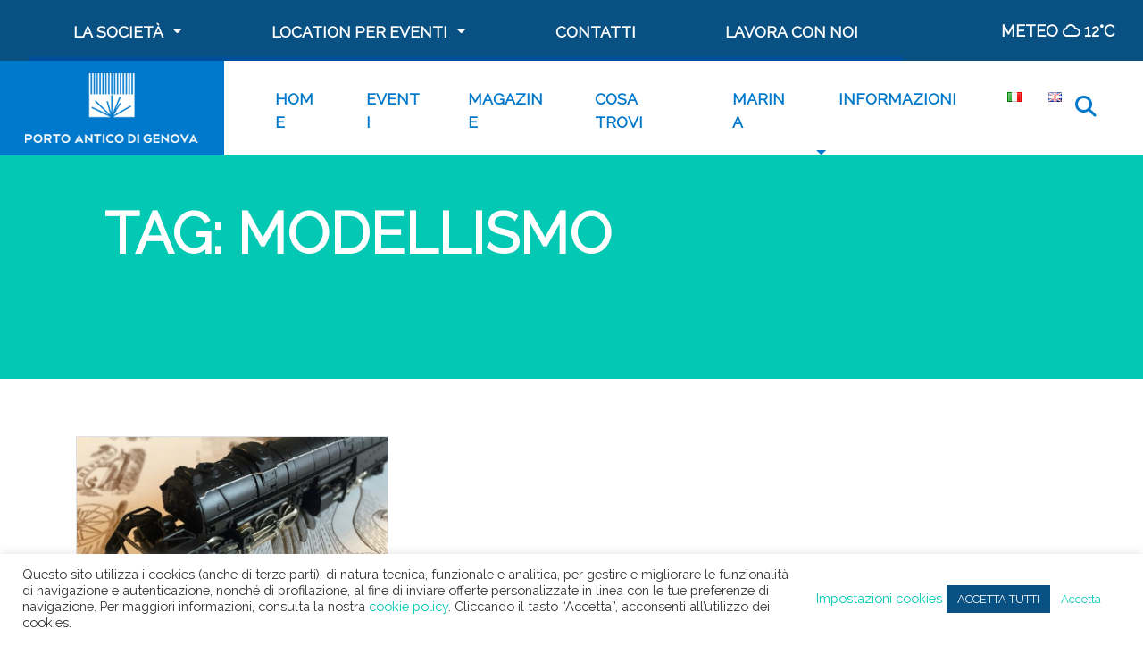

--- FILE ---
content_type: text/html; charset=utf-8
request_url: https://www.google.com/recaptcha/api2/anchor?ar=1&k=6Lf7L2oeAAAAAM_F_wDm-UHNkyY4Z9OZR6F4riJr&co=aHR0cHM6Ly9wb3J0b2FudGljby5pdDo0NDM.&hl=en&v=TkacYOdEJbdB_JjX802TMer9&size=invisible&anchor-ms=20000&execute-ms=15000&cb=yovdq3dyn67m
body_size: 45705
content:
<!DOCTYPE HTML><html dir="ltr" lang="en"><head><meta http-equiv="Content-Type" content="text/html; charset=UTF-8">
<meta http-equiv="X-UA-Compatible" content="IE=edge">
<title>reCAPTCHA</title>
<style type="text/css">
/* cyrillic-ext */
@font-face {
  font-family: 'Roboto';
  font-style: normal;
  font-weight: 400;
  src: url(//fonts.gstatic.com/s/roboto/v18/KFOmCnqEu92Fr1Mu72xKKTU1Kvnz.woff2) format('woff2');
  unicode-range: U+0460-052F, U+1C80-1C8A, U+20B4, U+2DE0-2DFF, U+A640-A69F, U+FE2E-FE2F;
}
/* cyrillic */
@font-face {
  font-family: 'Roboto';
  font-style: normal;
  font-weight: 400;
  src: url(//fonts.gstatic.com/s/roboto/v18/KFOmCnqEu92Fr1Mu5mxKKTU1Kvnz.woff2) format('woff2');
  unicode-range: U+0301, U+0400-045F, U+0490-0491, U+04B0-04B1, U+2116;
}
/* greek-ext */
@font-face {
  font-family: 'Roboto';
  font-style: normal;
  font-weight: 400;
  src: url(//fonts.gstatic.com/s/roboto/v18/KFOmCnqEu92Fr1Mu7mxKKTU1Kvnz.woff2) format('woff2');
  unicode-range: U+1F00-1FFF;
}
/* greek */
@font-face {
  font-family: 'Roboto';
  font-style: normal;
  font-weight: 400;
  src: url(//fonts.gstatic.com/s/roboto/v18/KFOmCnqEu92Fr1Mu4WxKKTU1Kvnz.woff2) format('woff2');
  unicode-range: U+0370-0377, U+037A-037F, U+0384-038A, U+038C, U+038E-03A1, U+03A3-03FF;
}
/* vietnamese */
@font-face {
  font-family: 'Roboto';
  font-style: normal;
  font-weight: 400;
  src: url(//fonts.gstatic.com/s/roboto/v18/KFOmCnqEu92Fr1Mu7WxKKTU1Kvnz.woff2) format('woff2');
  unicode-range: U+0102-0103, U+0110-0111, U+0128-0129, U+0168-0169, U+01A0-01A1, U+01AF-01B0, U+0300-0301, U+0303-0304, U+0308-0309, U+0323, U+0329, U+1EA0-1EF9, U+20AB;
}
/* latin-ext */
@font-face {
  font-family: 'Roboto';
  font-style: normal;
  font-weight: 400;
  src: url(//fonts.gstatic.com/s/roboto/v18/KFOmCnqEu92Fr1Mu7GxKKTU1Kvnz.woff2) format('woff2');
  unicode-range: U+0100-02BA, U+02BD-02C5, U+02C7-02CC, U+02CE-02D7, U+02DD-02FF, U+0304, U+0308, U+0329, U+1D00-1DBF, U+1E00-1E9F, U+1EF2-1EFF, U+2020, U+20A0-20AB, U+20AD-20C0, U+2113, U+2C60-2C7F, U+A720-A7FF;
}
/* latin */
@font-face {
  font-family: 'Roboto';
  font-style: normal;
  font-weight: 400;
  src: url(//fonts.gstatic.com/s/roboto/v18/KFOmCnqEu92Fr1Mu4mxKKTU1Kg.woff2) format('woff2');
  unicode-range: U+0000-00FF, U+0131, U+0152-0153, U+02BB-02BC, U+02C6, U+02DA, U+02DC, U+0304, U+0308, U+0329, U+2000-206F, U+20AC, U+2122, U+2191, U+2193, U+2212, U+2215, U+FEFF, U+FFFD;
}
/* cyrillic-ext */
@font-face {
  font-family: 'Roboto';
  font-style: normal;
  font-weight: 500;
  src: url(//fonts.gstatic.com/s/roboto/v18/KFOlCnqEu92Fr1MmEU9fCRc4AMP6lbBP.woff2) format('woff2');
  unicode-range: U+0460-052F, U+1C80-1C8A, U+20B4, U+2DE0-2DFF, U+A640-A69F, U+FE2E-FE2F;
}
/* cyrillic */
@font-face {
  font-family: 'Roboto';
  font-style: normal;
  font-weight: 500;
  src: url(//fonts.gstatic.com/s/roboto/v18/KFOlCnqEu92Fr1MmEU9fABc4AMP6lbBP.woff2) format('woff2');
  unicode-range: U+0301, U+0400-045F, U+0490-0491, U+04B0-04B1, U+2116;
}
/* greek-ext */
@font-face {
  font-family: 'Roboto';
  font-style: normal;
  font-weight: 500;
  src: url(//fonts.gstatic.com/s/roboto/v18/KFOlCnqEu92Fr1MmEU9fCBc4AMP6lbBP.woff2) format('woff2');
  unicode-range: U+1F00-1FFF;
}
/* greek */
@font-face {
  font-family: 'Roboto';
  font-style: normal;
  font-weight: 500;
  src: url(//fonts.gstatic.com/s/roboto/v18/KFOlCnqEu92Fr1MmEU9fBxc4AMP6lbBP.woff2) format('woff2');
  unicode-range: U+0370-0377, U+037A-037F, U+0384-038A, U+038C, U+038E-03A1, U+03A3-03FF;
}
/* vietnamese */
@font-face {
  font-family: 'Roboto';
  font-style: normal;
  font-weight: 500;
  src: url(//fonts.gstatic.com/s/roboto/v18/KFOlCnqEu92Fr1MmEU9fCxc4AMP6lbBP.woff2) format('woff2');
  unicode-range: U+0102-0103, U+0110-0111, U+0128-0129, U+0168-0169, U+01A0-01A1, U+01AF-01B0, U+0300-0301, U+0303-0304, U+0308-0309, U+0323, U+0329, U+1EA0-1EF9, U+20AB;
}
/* latin-ext */
@font-face {
  font-family: 'Roboto';
  font-style: normal;
  font-weight: 500;
  src: url(//fonts.gstatic.com/s/roboto/v18/KFOlCnqEu92Fr1MmEU9fChc4AMP6lbBP.woff2) format('woff2');
  unicode-range: U+0100-02BA, U+02BD-02C5, U+02C7-02CC, U+02CE-02D7, U+02DD-02FF, U+0304, U+0308, U+0329, U+1D00-1DBF, U+1E00-1E9F, U+1EF2-1EFF, U+2020, U+20A0-20AB, U+20AD-20C0, U+2113, U+2C60-2C7F, U+A720-A7FF;
}
/* latin */
@font-face {
  font-family: 'Roboto';
  font-style: normal;
  font-weight: 500;
  src: url(//fonts.gstatic.com/s/roboto/v18/KFOlCnqEu92Fr1MmEU9fBBc4AMP6lQ.woff2) format('woff2');
  unicode-range: U+0000-00FF, U+0131, U+0152-0153, U+02BB-02BC, U+02C6, U+02DA, U+02DC, U+0304, U+0308, U+0329, U+2000-206F, U+20AC, U+2122, U+2191, U+2193, U+2212, U+2215, U+FEFF, U+FFFD;
}
/* cyrillic-ext */
@font-face {
  font-family: 'Roboto';
  font-style: normal;
  font-weight: 900;
  src: url(//fonts.gstatic.com/s/roboto/v18/KFOlCnqEu92Fr1MmYUtfCRc4AMP6lbBP.woff2) format('woff2');
  unicode-range: U+0460-052F, U+1C80-1C8A, U+20B4, U+2DE0-2DFF, U+A640-A69F, U+FE2E-FE2F;
}
/* cyrillic */
@font-face {
  font-family: 'Roboto';
  font-style: normal;
  font-weight: 900;
  src: url(//fonts.gstatic.com/s/roboto/v18/KFOlCnqEu92Fr1MmYUtfABc4AMP6lbBP.woff2) format('woff2');
  unicode-range: U+0301, U+0400-045F, U+0490-0491, U+04B0-04B1, U+2116;
}
/* greek-ext */
@font-face {
  font-family: 'Roboto';
  font-style: normal;
  font-weight: 900;
  src: url(//fonts.gstatic.com/s/roboto/v18/KFOlCnqEu92Fr1MmYUtfCBc4AMP6lbBP.woff2) format('woff2');
  unicode-range: U+1F00-1FFF;
}
/* greek */
@font-face {
  font-family: 'Roboto';
  font-style: normal;
  font-weight: 900;
  src: url(//fonts.gstatic.com/s/roboto/v18/KFOlCnqEu92Fr1MmYUtfBxc4AMP6lbBP.woff2) format('woff2');
  unicode-range: U+0370-0377, U+037A-037F, U+0384-038A, U+038C, U+038E-03A1, U+03A3-03FF;
}
/* vietnamese */
@font-face {
  font-family: 'Roboto';
  font-style: normal;
  font-weight: 900;
  src: url(//fonts.gstatic.com/s/roboto/v18/KFOlCnqEu92Fr1MmYUtfCxc4AMP6lbBP.woff2) format('woff2');
  unicode-range: U+0102-0103, U+0110-0111, U+0128-0129, U+0168-0169, U+01A0-01A1, U+01AF-01B0, U+0300-0301, U+0303-0304, U+0308-0309, U+0323, U+0329, U+1EA0-1EF9, U+20AB;
}
/* latin-ext */
@font-face {
  font-family: 'Roboto';
  font-style: normal;
  font-weight: 900;
  src: url(//fonts.gstatic.com/s/roboto/v18/KFOlCnqEu92Fr1MmYUtfChc4AMP6lbBP.woff2) format('woff2');
  unicode-range: U+0100-02BA, U+02BD-02C5, U+02C7-02CC, U+02CE-02D7, U+02DD-02FF, U+0304, U+0308, U+0329, U+1D00-1DBF, U+1E00-1E9F, U+1EF2-1EFF, U+2020, U+20A0-20AB, U+20AD-20C0, U+2113, U+2C60-2C7F, U+A720-A7FF;
}
/* latin */
@font-face {
  font-family: 'Roboto';
  font-style: normal;
  font-weight: 900;
  src: url(//fonts.gstatic.com/s/roboto/v18/KFOlCnqEu92Fr1MmYUtfBBc4AMP6lQ.woff2) format('woff2');
  unicode-range: U+0000-00FF, U+0131, U+0152-0153, U+02BB-02BC, U+02C6, U+02DA, U+02DC, U+0304, U+0308, U+0329, U+2000-206F, U+20AC, U+2122, U+2191, U+2193, U+2212, U+2215, U+FEFF, U+FFFD;
}

</style>
<link rel="stylesheet" type="text/css" href="https://www.gstatic.com/recaptcha/releases/TkacYOdEJbdB_JjX802TMer9/styles__ltr.css">
<script nonce="HIxIkwHjTSBhzcPnTqEPhQ" type="text/javascript">window['__recaptcha_api'] = 'https://www.google.com/recaptcha/api2/';</script>
<script type="text/javascript" src="https://www.gstatic.com/recaptcha/releases/TkacYOdEJbdB_JjX802TMer9/recaptcha__en.js" nonce="HIxIkwHjTSBhzcPnTqEPhQ">
      
    </script></head>
<body><div id="rc-anchor-alert" class="rc-anchor-alert"></div>
<input type="hidden" id="recaptcha-token" value="[base64]">
<script type="text/javascript" nonce="HIxIkwHjTSBhzcPnTqEPhQ">
      recaptcha.anchor.Main.init("[\x22ainput\x22,[\x22bgdata\x22,\x22\x22,\[base64]/[base64]/[base64]/[base64]/ODU6NzksKFIuUF89RixSKSksUi51KSksUi5TKS5wdXNoKFtQZyx0LFg/[base64]/[base64]/[base64]/[base64]/bmV3IE5bd10oUFswXSk6Vz09Mj9uZXcgTlt3XShQWzBdLFBbMV0pOlc9PTM/bmV3IE5bd10oUFswXSxQWzFdLFBbMl0pOlc9PTQ/[base64]/[base64]/[base64]/[base64]/[base64]/[base64]\\u003d\\u003d\x22,\[base64]\x22,\x22J8K3HDcrY3szAA0xwrDClmTDqg/CpcOmw6EvwoY2w6zDisK5w61sRMOFwqvDu8OEOA7CnmbDgsK1wqA8wo0ew4Q/O07CtWBtw7cOfyPCmMOpEsOXSHnCukYyIMOawqQrdW8PHcODw4bCoA8vwobDnMK8w4vDjMOHHRtWUMKCwrzCssOVTj/Cg8Ocw4PChCfClMOYwqHCtsKXwrJVPg/ChsKGUcOIQCLCq8KjwrPClj8nwqPDl1wpwqrCswwPwq/CoMKlwpBmw6QVworDs8KdSsOewrfDqidXw4Eqwr9Zw5LDqcKtw7EXw7JjM8OgJCzDhk/DosOow7ERw7gQw4cSw4ofVjxFA8KSGMKbwpU+IF7DpwjDmcOVQ0IlEsK+PHZmw4sgw7vDicOqw7XCk8K0BMKDTsOKX03DvcK2J8KXw7LCncOSIsOfwqXCl2bDqW/DrSbDkCo5FMKyB8O1WS3DgcKLHHYbw4zCsxTCjmkywpXDvMKcw4Iwwq3CuMOYA8KKNMKUAsOGwrMLET7CqVZHYg7CgMOWahEoP8KDwostwpklQcOew7BXw712wrhTVcOaAcK8w7NobzZuw7JHwoHCucOPW8OjZSTCpMOUw5dGw6/DjcKPUsOXw5PDq8OfwqQ+w77Cm8O/BEXDpnwzwqPDt8OtZ2JYc8OYC0LDm8KewqhZw7vDjMOTwrYGwqTDtH1ow7FgwoI/[base64]/w5gCFsO/w5d4wo/CjHdKwojDulU4J8OUbsOddsOKWlfClUXDpyt7wr/DuR/CqF8yFXjDkcK2OcOgWy/DrFhQKcKVwqBsMgnCixZLw5pyw5rCncO5wrZ5XWzCkR/[base64]/[base64]/JHzCpyjDiyk7PcOEQ209w5PCkHPCksOgJlPCoXBVw6x2wozClsKBwq/CjsOmJT7CjQjCu8Kiw5/[base64]/DhBARw7F0R3BKYhLClHnCskYJw4gpRMKoOws2w4XDr8OXwojDgn8PH8Opw4xNSBMiwqjCo8OvwoTDhMOYw5/CvcO/w4DCpcKiUG9cwobCljAnKQrDosKTPcOFw4DDm8Oew4RLw5bCgMKEwqfDhcKxB3jCnwNtw4rCpVLDvEXDhcKpw5tJTcKpZcOAGlrDhVQaw4fCqMK/wo1Tw7XCjsONwo7DiRIIN8Oew6HCjcKQw4k8QsOubC7DlcOacX/Dt8K2NcOlfAYgB05awoBkX2NZTMOTPsKxw7nDssKAw5gLE8KjT8K4Mx1pMsKQw7zDnUDDjXXCtXXCslZXHcKsXsO9w5x/w7k6wrJNFCfChsKGWTLDmcK2WsKuw4ALw4x+H8KSw73CvsOewoDDvlbDicOIw6LCnsKqbkPCtGw7WsOSwovDhsKfw5psLhoZfDnCnXw9wq/CkVh8w4vCmsKww6/CnMOjwqzDm0HDo8O4w7jCu3zCu0fDkMKKDgp3wo1IZ1HCi8Ouw6DCsV/DqXvDtMOPLyZ7wo8uw5oLZiglYVQPVwdxIMKDO8ORJsKPwoTCnS/Ct8Orw5N1RCZeCXfCvHUPw4PCo8OGw6vCkE9RwrLDrxZAw4LCrhBUw5YYUsKowoBfFMK2w70cUQQ8w6HDgkZfK0k1UsK/w6RkTiIREMK0Zw3DtcKwJVvCicKFNMO8CnXDrcK3w5FeMcKIw6xFwqTDoF52w4jCgVTDsEPCg8K6w5HCojhGIcO4w7gmXjfCrsK6JkQ1w6kQLcO8YxZKd8OXw51AS8Kvw6zDoF/[base64]/CnibChkHDkWowwrV0flPCqF/Dgz06wpvDq8Okbihcw75hBkTCscODw6/CtT/Cux3DjDPCkMOrwoFpw5A6w6DColjCp8KJdMKzw7QXelVkw74JwpxYUBB7fcKbw5hywrnDvn9mwqXDuGvCpXnDv2dPwonDucKfw43CiCUEwqZaw7dHGsOLwo/Ct8O8wqPDosKqUElbwqXDp8OmLjHDqsOOwpI+w6TDlsOHwpIMVWHDrsKjBQrCjsKQwrhcXTYKwqBDNsOpwoPCj8O4IUoQwqIOYMKlwrJzGBVLw7hpYWDDosK9bQjDmHIhYMOtwq/CpMOfw4TDp8O1w4Ejw4/[base64]/[base64]/wq0vFMOXwqEvY8OeSsOrEMK2IzVaw5obwoJkw77Dh3rDrzTCssOewozCmcK+NMKCw7DCthHDp8OnX8OfSxE0DAARNMKCwoXDkykvw4TCrFfChSLChA9RwrjDtMKdw6hLD3QnwpDCl1zDksKvIUIxw44eYMKFw5k5wqx8wofDl0/[base64]/DkRdTwqV3wqHDowPDhVp1wqPDhsKMwqjDtntUw41ZCsKCOcO+wph4UMOPEBpdwojCsijDhcOZwpAUNMO7fg8aw5UNwoAVXh/CoCMFw6IEw4RTw5/ChHLCpy57w5fDhDQJBGnCk2VFw7fCnWbCtTDDk8KzfzUbw7TDkl3DvBXDg8O3w7/CiMKgwq1OwoJTGDDDj3Bmw57CgMKSFsKSwoXDhcKnwrUgPsOdOcO/wq4ZwpgLT0QMQlPCjcOfw4fDplrCiT/DrhfDllYuA31eMlzCkcK5YVMDw6zCmcKiwqRdB8OowopxZyTCvmUAw5DCkMOjw5XDjnVYTz/CgCp7wp1JF8O0woXDnQXDs8KPwrIVwpVPw6pDw5oowo3DkMOFw6HCmMOcJcKNw4lvw63DpRNbecKgGcKHw5/Ct8KBwq3Do8OWQ8KZwq7CiRFgwoVFwoRVfTHDs2XDlwNEWmsUw7N1fcO8P8KGw6lKAMKtMMONQio2w7LDq8Krw77DklHDjAvDlXx9w59PwoRnwqbCkgxYwrDCmR0fWsKYwpVGwr7Ch8Kww4g6wq0IA8KkA3nDnEFEHMKlIiYUwr/Cr8O9aMOkP2c0w7BbaMKwF8KZw642w7XCqMOCWA4Qw7IgwqHCiSbCosOQLMOMMD/DnMObwoVhw6UGw4zDs2TDm0FNw5YfChHDkjpTAcOFwrrCo3sew73ClsOOQEA0w4vCmMOWw77DksKYfB1mwpEmwqLClQxifRHDpkDCo8OSwonDryt7G8OeN8OmwqrCkFfCuHDDusKOBlEtw4tOLVTDlMOJVsODw7HDiE3CpMKgw4EhTwJnw6DCnMOewplsw5nCu0/[base64]/DvcK6NsKCw7R1w48dw4TDkcKCw55ZwqnCosKfw5TCjlUlXgvCmMKNw6vDq0xQw4N3wqLCp3lRwp3ChH/[base64]/CtcKxwrPDhMKBwojDuDlNwpnCjXbCmcKZwokfHgTDnsOfwr/[base64]/[base64]/DniU+GE5mwpwqw4gawrbCu3zCpkcbNVPDscOhawrDkSnDtsOoMBDClsKdw5vCoMKoPV4uLGBpFsKWw4IXORPCmSN+w4nDmndRw7Y2wobDjMOZOMOfw6HDrsKqHlXCpMOpC8KywrtjwrTDucOWFWrCnkdBwpvDk3ReTcKrExpIw5jCqcKrwo/DmsKHX2/DvRt/[base64]/Hx1fDmI2wqHCqsOiw6jCp8K9wqZ+w4s3Uj4pw5pHegjCusOxw5PDmsKWw5nDmS/Di2wgw7LClsOWOsOoZi/Dv1fDpHnCpMK8XTYBUljCj1rDtsO1woFOSwBYw5nDhiQ2RXXCgCbDkyEJdwTDmcKvQcO0EgkXwolyJMKVw7oyciIxXcOKw4/CpcKTOTdQw7vDmcKrFHgwfMOlJsOIQSXCtk8Cwr7Di8KZwrcgJRTDosKjPsOKP3XCkAfDssK/ZwpwEkHCp8Kawqh3wrIMZsOQccO+wpXDgcKreEEUwrVvX8KRJsK/w4nDu1NsC8OuwpJxPFtcNMOzwp3CiVPDjMObwr/[base64]/w5AYBcOPVsKYw7/DtyJpwqJDGhRHwojCqcK/DcOmwoAow6nDq8O/wqPCnyUYH8KIQcK7Ak7Du0XCnMOlwozDjcK5wrjDvMOmJlAfwr9DYjtdR8Onej7CgcOQfcKVYcKcw5XCgWrDmCYyw4J7w4cdwrHDtGlJE8OewrDDuw9Gw7oHJ8K0wrfDu8OTw6hTTMKFNBt2wpzDp8KXAMKQTcKFH8Oowotuw6bDnnk6woBADhgow6zDtcOxwp/Cl2lNWsOnw63DqMKfasOkNcO1dCETw5VNw7zCrsK2w5PCncO4JcOlwrlewrgoasO/w4rCh1BpWsOyJsOiwrhmOFbDgVzDq0rDkWTCv8K8w6hYw4PDssOgw512CRPCmyzDm19Dw6ceV0vCmE7Cm8KZw6N/PnQEw6HCksKrw4/CicKAMH5bw581wrICCgF9OMKkWiXCrsOww63Cm8OfwpTDssKEw6nCiw/Cj8K3NyPCrT4RF0ldwqnDssOhIcOCKMKjM23DgMKAw45LYMKFPENXDsKrC8KXYgfDg0DDp8OEwpfDocO4ScO8wq7DncK6w4jDtWcbw50Fw7AxB1A9IRxtwoXClk7DmmbDmVHDjBPCsm/DlC/CrsKNw7Ivcm3Cj3I+JMO0wqREwpfDv8Kgw6E3w7kGD8O6E8K0woxZPMKWwoTCqcKUw548w5lww5Rhwr1xFsKswpRsFWjCiFEgwpfDslnCl8Kswq4OHgbChzxEw786wqIfJ8OWX8OiwqgVw5NRw650wp9MZhHDmynCgH3Dj2plwovDkcKOQ8Kcw7XDpsKLw7jDksKdwp/[base64]/DvDBRwrIXwrttwq1hKMOBc8Kdw7UicEDDqHHCgC3CsMOMbhNHYQobw6zDj0NrLsKAwpUAwrkew43Dk0/[base64]/DhzNjdcKdBMO4wpXCucOlw6RwOns7OQc9bcKea8KQE8OtBnTCs8KGQcKWGMKbwoTDtwfClkQfUEYiw7LDnMORGSTDl8KlCG7Cl8KlQS3ChwjDu3XDiRHCmcK3w488w7zCqlppUmbDjMOFTMKuwrBJb1/CoMKSLxMuwqkfIR46Gkwxw5fCnsOfwoZlwo7CkcOoN8O+KMKoAxbDl8KqAsODHsOmw5d1fSTCr8OGN8OZOMKVwqNOPBdFworDq0sDFcOJwojDvMObwpdVwrTCtm49WT5JJ8KQIsKEw6wgwpBzUsKTbVIswqLCtmvDpF/CtMK7w6fCu8KrwrAgw5xLOcO3wp3Cl8KPHUHCkylUwo/[base64]/Cj3vCtcKTUcK4wrHDusO4w7U9w5jCvT0lHHHCkcKgw7zDhCvDtMKcwowDBMODEsKpbsKqw6Itw6nCmW7DkHTDo2zDjy/DmQnDtcO1wqtjw7LCqsOCwrhSwqtHwrkUwr0Kw6TDrsKwSg7DvB7DgT/[base64]/w5YZFMKaSMKVwpEwB8OUw6rDs8OSAC7Cq33DuAUrwoE1CHdKLkfDlSLCvsKrJ35XwpJPwoN/wqzDvsKXw5kZHcKrw7VtwpoWwrbCvAjCu3LCr8Oow6DDlVPCjcO6wrHDuA/ChMOXFMK+LSLDhjzCpULCt8OHNmwYwo7DjcOewrVEDSgdwovCsX/Cg8KBZ2fDp8O9w7bCs8OHwoXCrsKnw6gOwo/Cgh/CgQLCo13DgMK7NgvDisKsCsOqE8OIFlZOw63CkELDrigPw4PCvMOzwppLbMKlDCttIMKDw548wpPCn8OROsKnUxVnwo/DjX7DvHY2KDXDsMKcwpBHw7BUwqvCjlXCt8OgfcOqwoo+LMODJ8O3w6XCoFdgIcKGQB/[base64]/A8Okw7BGw4VWw4APwrjDulo8JCp5DxlRAkbCicOsfS0gP3zCuWrDijXCmMOQIX9sIgoLRsKfwo3DqANJHjwpw43CoMOMF8Obw5tTS8OLPAkTGF3CjMO+FjrCqQlhVcKIw7TCh8KwPsKgHsOrDQ/Ds8OEwrvDuSLDrEplRMOnwofCqsOfw6RDw4Vdw6jChHTDvg5fPMOTwpnCv8KAAxRfUsOtw4RLwpbCp2XCm8KJE2Uew6lhwodyYcKodC4qf8OMUcOpw5PCsT1Uw65Rwq/DojkRwpImw7LDksKweMKPw6vDrSVkw45UNioXw6TDp8Kgw5LCjsKsRX7DiE7Cv8KlQisYM0fDicKwPsO6DQkuGDo2G1PCqcOMPlMXFkhUwozDoz7DgMKuw5Nrw4zClGoewrE7wqB8BHDDgsOHL8OWwrnDnMKsW8OgTcOEAxFAGQF6EB58wpzCnDXCunYsBA/DlsKwNEDDvcOaOGjClSMfSMKFFT3DhMKKwofDrkwIf8KtZMO3wohMwoLChsO5TQYUwoPCu8O1wostZSvCicKow4tDw5fDncOEJMOAcB9WwqbCsMOZw6Fnwp7CplXDmDE/[base64]/[base64]/w5VrfsO+wrl/LsOuE3ZFTjPDtF/Cs2fDmcK/worDtsKmw5DDj1xiPsO9HwLDscKDwpVMFDnDqmDDu3vDmMKawpvDpMOuw5BgNUrCq2/[base64]/bEjCgT7CtXt2wrFkSDJjwrA3R8OqFXnCli/DlsOjw7tRwqg8w6bCg1HDtcKywp1FwqhewoxqwrgqaA/CsMKYw5MEK8K9bcOiwr4dfD1uEjAEB8Kkw589w57DlXo8wr3DjGxCZ8KhK8KMLcKHdsK2wrF3C8O7wp4Ew5vDoSZewo8qF8KqwqBoJR94woI6akzCjm5+wrwuMMKQw5bCocKdO0l1wpIZMxbCpBnDn8OVw4Qswohkw4nDqnTCjMOMw5/Di8O8eDMtw53CiGTCh8OIcSTCnsOVEcKSwqfCpT3DlcO1WcOqJ0/Chm9CwoPCqMKKQ8O+wo/CmMOXw6nDmz0Kw4rCiRAZwp1wwqhUwqTCmcO2MErCv1MiYy8IIhsfLMO7wpEeAMOKw55jw6vDosKtN8O4wpVAMwkHw45BGgtjw60xE8O6Ahw/wpnDnsKow7EUbcOwIcOcwonChcKfwoN+wqLDhMKGPcK6woPDiTnChjYxCMOdLTnCn2PCi2wLbFDCtMK7woUWw5pUesOGbTDCgcKpw6PDksOiZWTDsMOIwp9ywrZ2UHN3A8OtU1NtwqTChcOBEzRpFyNTA8OMYsOOMjfCqiQRU8KTKMOFUwBnw4PDvsKDTMKEw79HUx/DqTplX1nCu8Odw7jDsH7CllzDjBzCu8ONODtOfMK0Sxlfwps6wofCn8OjYMK4GsKCNRJTwqnCuFVWM8KOw7jCn8KJMsKPw7XDicOZGXgOIMOeQsOSwrTCplnDjsKyLmzCvMOiaRbDiMOZUgkywocZwq8LwrDCqX/Dk8OWw5A0d8OpFsKJMMKIW8OKQsOfbcKgNsK0wo0wwoInwpY8wrxFfsK3ekbClsK+di18bSA3DsOvPcKoA8KFwpFKXkDCkV7ClAzDs8OMw5pwQTnDvsKHwrLCuMKOwr/DqMOJw59VWcKBMz4rwo/[base64]/Dmhx3JkPDjMOFWjctGMKfQToLw5vCuBXCj8OaD33CsMK/IMObw5TDicO4w5XDlMOjwpDCoHEfwpZ+JcK7w6w+wrZnwpvCigbDicKCcyHCqsOUQ3HDmMOCbHJnUsONSMKwwr/Cg8Oqw7XDuV8SLnPCscKdwrw0wq/DvxnCssKowrDCpMODwosMwqXDuMK2TH7DjCRgUAzDjhMGw6RTPw7DpB/CicOtbmTDpsOawq8JI31BAcOxdsKRw5/Dk8OMwqbCnlJeUUDCjMKjFcKZw5EEQEbCm8OHwpfCokNoXDPDjcOfHMKlwrbCiGtiwoVEwpzCkMOzcsOuw6/Co1/CsRVaw6/DjAocw4rDg8Ktw6rDkMK8RMKCw4HCjE7CrhDCiWx6w4PCjW/CvMKXEFYKQ8K6w7zDtSJvER7DhMOGPMKcwrvDlQTCpsOuKcO0MmZtacOdTsOiTDEyBMO0D8KQw5vCqMKxwo7CpyRsw6RVw4vDl8OOAMKzSMKdN8OEFMK5YMKTw7fDrmvDllPDr2xOHsKMw5jDgsOpw7nDh8KiJcOSwr3Dpkw/MS/CmSHCmDxHHMKpw7XDtijDmVkQCcONwotAwrksdjTCtEkZdMKFwqXCp8ODw5hjV8OEFMKGw4RXwoI9woHDgMKZwo8tXFXCo8KIwqsTw4wcP8OxcsKGw5DDpFB/bMOAHsKaw7PDnMO8USBrw73DmALDoy3CnA5nOE4aCATDr8OKBE4vw5TCtV/Cp0jCuMO8wqbDlMKpfx/CkwzCvBNNVHnChXHChwTCjMOKEFXDkcKsw6XDnVRzw49Dw47DlBDCkcOIN8K1wovDrMK7w77CrCltwrnDvlwvwofCo8OewojCsntAwoXCqUnCk8K9AsKkwr/CghI5wqJ6JW/[base64]/DscKiwpknwoI5eA5TwrrDshXDmcODw6Z3wrdEEsODCMKEwo83w6kLwrDDmQrCosKTPTtcwojDogjCpDLCiV3DhUnDvhXCocOBwopFe8OdWyNSfsOUDMK+WGsGFxjCo3DDs8OKw5zDrx9Qw6Jra1Q7w6AuwpxswqbCvD/Cn31Xw70jHl/[base64]/DmMOQBMO2w6V7DDDCicOuEhQ9w6JKQMKsw6LDnjvCl0PCusOGBGjDvcOxw7HCpsOvaHfCscOiw7QuXWjCl8KWwpVWwr7CrllmT3jDlB3ChsOPbxzCkcOZHWVYFMONAcK/P8OfwqsOw53CiRZIe8K4I8OaXMKjJcO/[base64]/w5fDqgUQwpXDiURZwpzCjEfDjQN9OTnCisKmw5TCn8KCwrxGw5HDnz/[base64]/[base64]/[base64]/SzkfRn7Dm1LDo3/CnMOYwoHCr1PDtMOubsKzacObFj4owo4yO0Emwp0Twq7CvcOZwplzaWrDucOnw4vCnG7DgcOQwolqTsO/woNmJ8ODZD7Cuw1pwq1nF2fDuT/Cn1rCvsOvbMKWBWzDkcOYwrLDjWhfw4fCj8KHwrXCuMO/[base64]/Nncpw4FSDX7Cs8OQIcKlwrQywpkmwqoCwpbDm8OUwpbDkGlML3nDgMKzw57CrcOew7jDsQg9w41Pw5/DvSXCi8OlScOiwrjDq8KGA8OLV19uD8ORw4nCjQXCl8O5G8KEw70pw5QdwrjCv8Kyw6jDuEjDgcKPCsKbw6jDp8ORMMOCw784wrlLw7dCC8O3wqU1wrJlTmzCoR3Di8O8fMKOw5PDiGDDoThffynDg8K/[base64]/CvcOqw5xKw5DCmcOya8ODNMKRwrwJw707DEXCs8Oiwq/Cl8OWHnzCusO7wofDtgpIw6cTw5EKw6d9Ny5Xw7XDjcKhRQJTwpxwfW8DL8KnYMKtwqEddHDDgcOHdGbCt1A2McOYfEnCksO/[base64]/wr0sIcKjKcOcw5Z1JsKKZMOIwpbCniYdw4NFw54NwqQOR8O3w5xpw4giw4d/w6PCrcO7wqt5P1HDjcOMw4wzGcO1w581wq5+w4bCkE7DmDwqw5HCkMOtw4g7wqg4JcK9GsKzw73Ci1XCpFTDri7DmMKodcOZUMKuNsKAMcOEw5Z1w5fCnsKrw6nCgcOsw5/DrMKMSyQlw65UccOwICjDm8KxaHbDu38Ye8KWDcOYUsKDw5s/w6xUw4RCw5RKHhkqdjXCqFMMwpjDncKIVwLDslPDqsO0wpw5wpvDtXHDm8OZHcOcHhoIDMOtQ8K2PxHDqWDDpnphScKmw4TDvMKgwpXDtQ/DmsKqwo/[base64]/w6p0w53CkcKHKDrCiMKyw53CnQAFw6/ChmtywqQ6O8O6wrgjAsOaVcKUKcOyA8OKw5jDjUfCs8O0YnUQPwPDgcOBT8KsD1ogZTRSw5UWwoZ/ccKSw7ttNAx9F8O6ecO6w4vCuzXCoMObwpzCnyXDq2rDgcKzIMKtwoRrScOZb8KzaBPDjcO4wrjDvG9xw73DlsODcRbDucK0wqbCghXCmcKEdWgWw51te8OkwrEYwo3CozfDhC5ASMOgwoIQLsKje1PCrTFUw6/CgsOzPsORwr7CmkjDtsKoMRzCpArDq8OREMOGesOHwqHDssKkIcOiwpDChsKvwp7CnxvDrcOsIE5JbGzCjGBCwo14wpIzw4/CvFtQCsKkeMOQBsOwwoUIXsOqwqbCvcK2IwTCvcKMw6saC8OAe0lgwpVuHMO6ZhkYcB0owrwDexsZacORVcK2esO3wqPDlcOPw5RewpE5KMOnwolOaEpBwoDCkklFEMKzXR8Ew7jDlcOVw5Ftwo/DncK0WsOYwrfDhEnCpcK6LMOjw5vCl0rCtVbDnMOnwrMlw5PDumHCocOCYMOtHHvDusOGAMK0C8K+w5wNw5R/w5kbRkrDv1PCmgTCv8OeNnlBJiPDp2shwroGcV/CksKNYAM5DsKyw7dlwq/Cm1rDhsK6w5Byw4fCisOLw4lRNcOYw5FQw4zDnsKtQQjDiGnDm8OIwqo7XC/[base64]/[base64]/DtXQARGDDuxZYZsOPRMKRBMObw6bCtMK3LDEYeMKuXzbDiMODw4JHe0g4TMOtMytwwrfCssKnQsK3HcKhw57CrMOnHcK/b8K6w4DCocORwrVnw73CiDIJTwBRQcOWWMKcSnzDi8OCw65zACQww7TChcK2b8KZAkzCnsOAQ3xQwp0vccKlDsKXwpABw6kgK8Opw7hqwocvwo3Cg8OyJHNfXcO5SB/Cm1XCrMOAwptGwoM3wpIMw5HDssO3w4zCtn7DiynDscOjcsK1MA1ea27Dhh3Dt8KTDl9yVCpIDU/ChxVTV30CwoTCjcKuBsK+CQkxw4TDp2HDlSjCvsO/wq/[base64]/[base64]/Cg8KRVk/DmyLDiigBw5B9KsOrwp1XwpXCvXdvw5/DpcOdwphgYcOJwrfCgWzCocKGw7xuW3cxwojDlsOvwpvCrWUhVz5JLH3DrcOrworCjMOMw4Bxw6QzwpnCqcODw4sLYkXDrzjCpX5aeW3Dl8KeOsKCH0Rcw4XDoGVhXwTDqMKWwqc0WcOuUwB3HUZuwrw/wobCrcOiwrTDmjguwpHCscOIwpTDqQIxHXJfwq3DozJ7wqQoTMKyUcK3Akpzw6XCmsKeTxpvbD/CpMOdGAjCm8OsTBlsUxI0woRxEHnCscKDbcKiwqVjwoDDs8KjeEDCiDB5UQNAJcK5w4jDgV3CvMOhw6glT0Nww5xMX8KIM8OBwqk+HUkeasOcwpk1AyghZFbCoC7Dk8O/ZsOIw5RewqRDfcOxw5g9MsOKwogHKzPDiMKmBsOAw5zDiMKYwpDCiinDlsOCw5U9I8OBVcOcQD7ChznDgcKlamvDr8KdZMKMD0jCkcOdOjNsw4rDkMK8ecKBMB/DpTnDnsK5w43DuFgSZ1IAwrQCwqErw5HCvV7CvcKRwqzDukQMAEAOwpEAKjg4ZxLClcOVMsKXHEtxLj/DjcKEIV7Ds8KOK23DqsOHBcKpwow5wrgHXgjDv8Krwp/[base64]/[base64]/CjmXCnMK2wosfwonDugnCs2pDwrQ7w4XDhBAjwoYLw7DCkknCnQpOCU5ZVQBVwr7Cj8OJDMKAZSIhf8O3wp3CtsOOw6rCrMOzwrchLwnDuSMjw4YGGsOKwpvDoxHDmsKxw7xTw6rCn8K0JQbCs8K3wrLDr2d/T1jCgsObw6FbWV0fWsKJw6bDjcOFHmMgwqnCgMOnw6XDqcKWwoQoAMOZTcOYw6Y4w6jDjnN3bgRhHMOkQCHCssOUaF0sw63CnMOaw6x7DSTChjzCq8OqIsOuSQbCkhlYw54TEWfDrsOxX8KWQ2d8esKFJG9JwqQpw5nCncOQcBPCv1Qdw6XDtcOLwoUuwp/Di8OywrrDnFTDuSBpwqrCgMOUwp4VJTx/w7NEwpcnw5vCkmVBa33Dkz/DixghIh89LMKpXU0xw583KwZ7WjLDk14FwqbDg8KewpwoMibDqGM4wogLw4bDrQtSfcOFQztZwp59Y8Kuw7ZMw73CnVU4wrLCncOEPDvDhwvDpnprwoAgLsOaw4QXwpDCksOLw4DCqhRmfcKCecOrMCfCsgvDpsKHwoh4QsObw48QSsOCw7tZwr9/CcKTGGnDs3vCscK+HBgMw4oSICrDny02wp3CjsOqUsONWsOqGsOZw6nCk8O7w4JCw5NbHArCgREiRGZNw6JCD8KhwplXwoDDjwBGEcOSPntaX8Obwq/[base64]/[base64]/DuAzCt8OJBDdUwrJhfXTDgcOkw7NBw7sBccKJw7cbwojDncOGw4wTd3hUSlDDusKKHR/CqMKsw63CgsK3woEcBMO8dHVQXhPDjsKRwpdcMnHCnMKRwopCRCx5wrcSNlzCvSHCjlUlw4vDoWzCuMKRGcKaw4sgw4oWQyUEWDB6w6jDszFMw6XCp1zCvCprZwzCnsOsdlvClcOpGsOEwp8Zwp/CnGh/wpUDw7FcwqLCjcOhbH3Cp8K/[base64]/DpsKdw74RwrXCi1TCj015d25ZGQXCjsO2w6lpw7/DsDTDksO6wp8ywpzDnMKzEcK5JcKkNRzCjXU6w4vDssKgwofDhcObQcOVLn9AwrJbGRnDksOTwoI/w6fCmUjCoW/Ck8OdJcOGw7EYwo9PdlfCgHnDqTFWfzjCulLDuMK8PWnCjkh3wpHCv8OBw7TDjU5nw4gSU1/CigNhw7zDtcOYKsOSaw0zJ3fDpwDCscOaw7jDqsO1wpTCp8OKwqMrwrbCmcOmUkMnwrxfw6LCoWrDoMK/wpVGcMK2w7QIOMKcw516w5YaPnvDq8KhAMOKc8OMwqDDqsOawqJTXX8nwrLDlkhHHVzCu8OBAz1XwoTDucKawqQjYcOLdj53P8KXXcOPwrvCo8OsXcKWw5rCtMK0TcOfYcOJUT4cw48EeGMZU8OufGkuSF/CkMK1w5JTfFQkY8KJw4HCgS4kFRBEIsK3w5/ChMOwwp/DmsKrLcONw4/DmMKde3bCn8O6wr7CmsK1wr5TfcOCwoHCk2/DuWPCncOaw7nDvCjDgloJKmI/w74cDsOMKsK3w4NXw4QQwpPDlsOiw44Gw4PDtW4gw5oUYsKuDRPDrjhew4B6wohtVTvDoQs0woBAasOTw49DBMO9w7Akw5duQcK+cmEcGcK/[base64]/DhsOaw4zDvGDDumfDolI2wqrCs2PDjMOKMcOdXGQ8E1nDqcKUwopswqlqw7sYwo/DocK5KcO1QMKHwpZ6Uyx0VMOebS4vwosrME4hwqkUwrdmaQUZLSpXwqbCvATDmnfDu8OvwpkSw6DCgz/DqsOiTXvDlWZ/[base64]/DkDcJw6Y1w6/[base64]/Cm0/DiMOCZMKLA0NpRFPCt8OKw7nCo8Kdwp/CkmPChGUTwoRFX8KAwpbCuSzChsKqNcKfchzCkMOEWmIlw6PDjMK0HEbCvzljwojClQ9/JlNnRFg5wr8+TzhWwqrCu052KGjDu2fDscONwoI3wqnCk8OpHMKFwpA8wp/Dsgwxw5fCnRjCkwwjw6I4w5hKasKHaMONfsKuwpR7w7HCoVh9w6rDmBBXw6k6w5NaPcKKw4IbHsObLsO1wrx6K8KWfUfCpR/Cl8KDw5M5IsOmwozDgyHDu8Ked8ONO8KCwqouBjxWwopJwrDCqsK4wrldw6htLWcbej/[base64]/ChVF+J8KlSG8eKMK+C8OPWDjDkhzCksOdGklAw4gHwqZdOMOhw5nCkMOZFUzChsOmwrcEw61vw5gkRCTCt8OlwoIzwr/CrQPCiSHCo8OfJMKlUwFHRBRxw4DDvTQTw4HDr8KswqLDjidtB0rCosOfL8KTwqRmdWYJQcKUHsOXRA1mUFHDrcOSNlUhwosbwpQePsOVw7DDtsOKP8ONw6kWY8OVwqTCvETDsEphIwxzKcO2w5cww5xvbA0Rw77DvFbCnsO+c8O8VybClsK7w5EZwpQge8OPHE/Di1rCq8ONwoxcT8KkemQow67CoMOsw7tcw7DDrcK9ZsOjFDdgwotyAld2wrhIwpfCjC/DgCvCkMK8wqbDo8KUajTDo8KdSj9zw6fCoD47wqwiRhtAw43CgcOOw6vDkcKJXcKQwq3Cj8O2UMO/YMOpH8OOwr88YMONCcK8E8ObDGfCsFbCj0nCv8OXNijCqMKgY3TDu8OhSMOXScKUR8O9wpzDnTPDqcOiwpUfJMKhbcO6CkUJJsODw5/[base64]/[base64]/XCs6w7laYcKLAknCs8O1w7VCwrvCucOFb8K8wqvCgxDCriVlwo3Do8OPw6/DqVXDnMObwrDCrcOBJ8KZPsKpTcKRwovDmsO5G8KOw7vCq8OUwo84ajrDsnTDkBB0w5JHP8OMwrxUc8Omw6ULRMKEFMOEwrMcw6hIYg/[base64]/wp1Pw4rCiD4DLsOCdsOILBfCg0/[base64]/CsyAcGWEAw78hCyUTfsOVwo4uwovDgsORw5LDlsOWXSMpwqjCj8OeC3cAw5TDn28EdMKTH19kRBfCqcOWw7LCrMOUYsO3aWEUwp9DVhXDn8OdXmDDscO8MMKgKU3CocKgNjAGO8OhQ1HCosORf8KswqfCgxJ9wpTCjhg2K8OhGcOSQFgIwo/DuTAZw50aFjAcMXgQOMKNbFgQw6oPw7rCvxB1TBrCrWHDkcK/XwMqw5VxwqRnAMOuLG5vw57Dm8Kcw5Yzw4zCiGzDocOrKBM1TgQuw5QiAsKAw6TDkycmw7/Cqzo3ezzDrsOaw4jCusOtwqROwrPDpgtawp/DpsOgLMK6w4Qxw4TDgAvDhcKQNmFNE8KOwr00bnQDw6ReOGo8A8O5IcOBwoPDn8KvJE0zeRloP8OUw61zwrdCHmrCjQIIw7bDrCoow78bwqrCtkQAdHPCuMKEwpxLAMOuwr7DuXPDl8K9wpfDlMOgAsOSw7TCq2QQwphKGMKZw7fDgcOXPiZfw5LDpErDhMO1F0/Cj8O9wofDpcKdwrLDnyXCncKcw4fCgWsGNEoCaQ9uE8K0HkcDSR9/LxXCkzLDg10qw4nDm1FkHsO7w7gxwoHCqQfDrRbDocOywpU8dhAqdMKLeUPCvsKOGynDg8KGw7NCwpx3EcOQwok7RsOTbHV3ZMOuw4bDvi1awq/Cp03DomvCky3DgcOiwpRxw5XCuCfDgStKw44pwoHDp8O4wroOdHbDjcKEdRtvTHxUw65tPm7CsMOiXcKGJGFAwq5Twp9sJ8K1RMOKwp3Dr8K4w73CpAInRsKYNzzCnkJ8EgwhwqZuXUgqDsKKL01FVRxgXXh+ZiEuMcOfQRAfwovDilHDp8Kfw75Tw7TDlD/Cu0xLVsONw4bDhhwLUcKDM2jDhsOkwr8Nw7DCqCoJw43CucKhw6LDm8O9OcKew5fDhgpGKcOuwq06wqIPwqpGIWkiQBEtacO5wpnCsMKuTcOsw6nCljBAw6vDjhsOwpNWwpw4w74gScO6O8OvwrI2fsOKwrEuSzlWwoczFllAw5sfIMK8wo7DiQ/CjMKGwrfDpivClATCp8OcV8O1UMK2wo42woYLMcKow48Sa8KWw6wzw5/DimfDtVQj\x22],null,[\x22conf\x22,null,\x226Lf7L2oeAAAAAM_F_wDm-UHNkyY4Z9OZR6F4riJr\x22,0,null,null,null,0,[21,125,63,73,95,87,41,43,42,83,102,105,109,121],[7668936,243],0,null,null,null,null,0,null,0,null,700,1,null,0,\[base64]/tzcYADoGZWF6dTZkEg4Iiv2INxgAOgVNZklJNBoZCAMSFR0U8JfjNw7/vqUGGcSdCRmc4owCGQ\\u003d\\u003d\x22,0,1,null,null,1,null,0,1],\x22https://portoantico.it:443\x22,null,[3,1,1],null,null,null,1,3600,[\x22https://www.google.com/intl/en/policies/privacy/\x22,\x22https://www.google.com/intl/en/policies/terms/\x22],\x22DPaWBj39k8H6rdV8jx5d2CFS2x7hu8fLNFJzR9ugQYA\\u003d\x22,1,0,null,1,1764250553311,0,0,[45,242,30],null,[167],\x22RC-wadYITpM5SBM9A\x22,null,null,null,null,null,\x220dAFcWeA42GJdfogwnEXKCAyw5jsR9qlHUS2YDZ-bZBv6AenVRLhWxlIsWZKiUYfQE6aOo2kKpqLNaNNu_Vhx92JFVGPDJQbsIJQ\x22,1764333353431]");
    </script></body></html>

--- FILE ---
content_type: text/css
request_url: https://portoantico.it/wp-content/cache/minify/42575.css
body_size: 5033
content:
html.slb_overlay object,html.slb_overlay embed,html.slb_overlay
iframe{visibility:hidden}html.slb_overlay #slb_viewer_wrap object,html.slb_overlay #slb_viewer_wrap embed,html.slb_overlay #slb_viewer_wrap
iframe{visibility:visible}:root{--evosl_border_rad:20px}.evoslider.ajde_evcal_calendar{padding:0}.evoslider
.eventon_events_list{display:flex}.evo_slider_slide_out{border-radius:var(--evosl_border_rad);overflow:hidden;margin-bottom:10px;position:relative}.evosl_footer_outter{position:relative;text-align:center;width:auto;padding-bottom:20px}.evosl_footer_outter
.evosl_footer{min-height:35px;width:100%;display:flex;justify-content:center;padding-top:10px;position:relative;margin:0
auto;text-align:center}.evosl_footer_outter .evosl_footer
.evosl_footer_in{display:flex;justify-content:center}.evoslider.ajde_evcal_calendar .slide
.clear{display:none}.evosliderbox.ajde_evcal_calendar
.evo_time{display:none}.evosliderbox.ajde_evcal_calendar .eventon_events_list
.eventon_list_event{box-sizing:border-box;height:100%;display:flex;justify-content:center;align-items:center;border-radius:var(--evosl_border_rad);margin:0
10px}.evosliderbox.ajde_evcal_calendar .eventon_events_list .eventon_list_event .evcal_cblock
.evo_date{min-height:65px}.evosliderbox.ajde_evcal_calendar .eventon_events_list .eventon_list_event
.desc_trig{background:transparent}.evosliderbox.ajde_evcal_calendar .eventon_events_list .eventon_list_event
.ev_ftImg{display:none}.evosliderbox.ajde_evcal_calendar .eventon_events_list .eventon_list_event
.evcal_desc3_rsvp{display:none}.evosliderbox.ajde_evcal_calendar .eventon_events_list .eventon_list_event .hasFtIMG
.evcal_desc{padding-left:100px}.evosliderbox.ajde_evcal_calendar .eventon_events_list .eventon_list_event
.desc_trig_outter{background-size:cover;width:100%;height:100%;box-sizing:border-box;background-position:center}.evosliderbox.multiSlider.cs_def.ss_imgtop.ajde_evcal_calendar .eventon_events_list .eventon_list_event
.desc_trig_outter{height:auto}.ajde_evcal_calendar.evoslider.evosliderbox.multiSlider.cs_def.ss_imgbg.sltac .evoet_time_expand,
.ajde_evcal_calendar.evoslider.evosliderbox.multiSlider.cs_def.ss_imgtop.sltac .evoet_time_expand,
.ajde_evcal_calendar.evoslider.evosliderbox.multiSlider.cs_def.ss_imgbg.sltac .evoet_location,
.ajde_evcal_calendar.evoslider.evosliderbox.multiSlider.cs_def.ss_imgbg.sltac .evcal_oganizer,
.ajde_evcal_calendar.evoslider.evosliderbox.multiSlider.cs_def.ss_imgbg.sltac
.evoet_eventtypes{justify-content:center}.ajde_evcal_calendar.evoslider .eventon_list_event.sldark .evcal_desc span
em.evcal_tz_time.evo_mytime{margin:5px}.evosliderbox.ajde_evcal_calendar .eventon_events_list .eventon_list_event
.evo_above_title{display:flex;justify-content:center}.evosliderbox.ajde_evcal_calendar .eventon_events_list .eventon_list_event
.evcal_cblock{background-color:transparent !important;font-size:20px;padding:30px
0px 0px 0px;font-weight:bold;position:relative;line-height:1;min-height:0px;margin:0px;left:0px;top:0px;display:flex;justify-content:center;align-items:start}.evosliderbox.ajde_evcal_calendar .eventon_events_list .eventon_list_event .month_long
.evcal_cblock{display:none}.evosliderbox.ajde_evcal_calendar .eventon_events_list .eventon_list_event
.evcal_list_a{display:flex;flex-direction:column;justify-content:center;width:100%;height:100%;position:relative;padding:10px;overflow:hidden;border-left-width:0px;border-left-style:solid;min-height:0px;border-bottom:none;text-align:center}.evosliderbox.ajde_evcal_calendar .eventon_events_list .eventon_list_event .evcal_list_a:hover{display:flex;width:100%;position:relative;overflow:hidden;border-left-width:0px;border-left-style:solid;min-height:0px;border-bottom:none}.evosliderbox.ajde_evcal_calendar .eventon_events_list .eventon_list_event .hasFtIMG
.evcal_desc{padding:20px
50px;border-left:0px;margin:0px
0px 20px 0px;position:relative}.evosliderbox.ajde_evcal_calendar .eventon_events_list .eventon_list_event
.evcal_desc{padding:20px
50px;border-left:0px;margin:0px
0px 20px 0px;position:relative;flex:0 0 auto}.evosl_footer_outter{text-align:center}.evosliderbox.ajde_evcal_calendar .eventon_events_list .eventon_list_event .evcal_list_a:after{height:0px;background-color:transparent}.evosliderbox.ajde_evcal_calendar .eventon_events_list .eventon_list_event .evcal_desc
span.evcal_desc2{text-transform:uppercase;font-size:30px}.evosliderbox.ajde_evcal_calendar .eventon_events_list .eventon_list_event .evcal_desc
.evcal_desc_info{font-size:12px;line-height:1.5;padding-bottom:0px;opacity:1}.evosliderbox.ajde_evcal_calendar
em.evo_time{display:none}.evosliderbox.ajde_evcal_calendar .eventon_events_list .eventon_list_event .evcal_cblock
em.evo_day{margin-bottom:3px;font-size:20px}.evosliderbox.ajde_evcal_calendar .evcal_cblock .evo_date
.start{float:left;font-size:40px;clear:both}.evosliderbox.ajde_evcal_calendar .evcal_cblock .evo_date .start
em{margin-left:0;margin-top:3px;font-size:20px}.evosliderbox.ajde_evcal_calendar .evcal_cblock .evo_date
.end{float:left;margin-left:4px;font-size:20px}.evoslider.ajde_evcal_calendar .eventon_list_event
.evcal_desc3{display:flex;flex-direction:column;align-items:center;opacity:0.7}.evoslider.ajde_evcal_calendar .eventon_list_event .evcal_desc3
.evoslider.ajde_evcal_calendar .eventon_list_event .evcal_desc3
span{display:block}.evoslider.ajde_evcal_calendar.ss_imgbg .evoet_cx .evoet_time_expand .evo_tz_time,
.evoslider.ajde_evcal_calendar.ss_imgbg .evoet_cx .evoet_title,
.evoslider.ajde_evcal_calendar.ss_imgbg .evoet_cx
.evoet_subtitle{text-shadow:0 0 8px #000000db}.evoslider.ajde_evcal_calendar .eventon_list_event .evoet_cx
.evoet_time_expand{justify-content:center}.evoslider.ajde_evcal_calendar .evoet_cx .evoet_time_expand .evo_tz_time,
.evoslider.ajde_evcal_calendar .eventon_list_event .evoet_cx
.evoet_eventtypes{flex-wrap:wrap;justify-content:center}.ajde_evcal_calendar.evoslider.no_slides .eventon_events_list,
.ajde_evcal_calendar.evoslider.no_slides .eventon_events_list
.slide.sl{width:100% !important}.ajde_evcal_calendar.evoslider .eventon_events_list
.eventon_list_event.no_events{border:1px
solid var(--evo_linecolor_1);padding:30px}.ajde_evcal_calendar.evoslider .cancelled.eventon_list_event:before{content:'';position:absolute;background-color:#fff9;height:100%;width:100%;display:flex;justify-content:center;align-items:center}.evoslider.cs_tb .evoslider_nav,
.evoslider.cs_lr
.evoslider_nav{background-color:#f1f1f1;color:#808080}.evoslider.cs_tb .evoslider_nav:hover,
.evoslider.cs_lr .evoslider_nav:hover,
.evoslider.cs_lrc .evoslider_nav:hover{background-color:#e2e2e2}.evosl_footer_outter
.nav{bottom:8px;z-index:57;opacity:0.3;-webkit-transition:opacity 0.35s linear 0s;transition:opacity 0.2s linear 0s;text-align:center;height:35px;top:0px;width:35px;display:flex;justify-content:center;align-items:center;cursor:pointer;border:1px
solid var(--evo_color_1);background-color:#fff;border-radius:50%;color:var(--evo_color_1);flex:0 0 35px}.evosl_footer_outter .nav:hover{opacity:1;background-color:#fff}.evosl_footer_outter .nav:hover
i{color:#3d3d3d}.evoslider.cs_Dbac  .evosl_footer_outter .evosl_footer
.evosl_footer_in{background-color:var(--evo_color_1);border-radius:30px;padding:5px}.evoslider.cs_Dbac  .evosl_footer_outter .evosl_footer .evosl_footer_in .evoslider_dots span:hover{background-color:#fff}.evoslider.cs_tb
.evoslider_nav{width:100%;display:block;text-align:center;padding:10px;cursor:pointer;box-sizing:border-box;height:45px;border-radius:10px;position:relative;margin-bottom:5px}.evoslider.cs_tb
.evoslider_nav.next{margin-bottom:auto;margin-top:5px}.evoslider.cs_tb .evoslider_nav:hover
i{}.evoslider.cs_tb .evoslider_nav
i{transform:rotate(90deg)}.evoslider.cs_tb
.evo_slider_slide_out{margin-bottom:0}.evoslider.cs_lr
.evo_slider_slide_out{display:block;width:100%}.evoslider.cs_lr
.evo_slider_outter{display:flex}.evoslider.cs_lr
.evoslider_nav{width:25px;display:block;background-color:#a5a5a5;text-align:center;padding:0
10px;cursor:pointer;box-sizing:border-box;height:inherit;z-index:10;display:flex;justify-content:center;align-items:center;border-radius:8px}.evoslider.cs_lr
.evoslider_nav.next{margin-left:5px}.evoslider.cs_lr
.evoslider_nav.prev{margin-right:5px}.evoslider.cs_lr
.evo_slider_slide_out{margin-bottom:0}.evoslider.cs_lrc
.evoslider_nav{width:40px;height:40px;display:block;text-align:center;padding:0
10px;cursor:pointer;box-sizing:border-box;position:absolute;z-index:10;display:flex;justify-content:center;align-items:center;border-radius:50%;top:50%;transform:translate3d(15px, -40px, 0px);opacity:0.7;background-color:#fff;transition:all 0.2s}.evoslider.cs_lrc
.evoslider_nav.next{transform:translate3d(0, -40px, 0px);right:20px}.evoslider.cs_lrc .evoslider_nav:hover{opacity:1;background-color:#fff;box-shadow:0px 0px 20px -5px #000}.evoslider.cs_lrc
.evo_slider_slide_out{margin-bottom:0}.evoslider_dots{display:flex;align-items:center;margin:0
15px;flex-wrap:wrap}.evoslider_dots
span{position:relative;font-size:0px;width:10px;height:10px;background-color:#a5a5a5;display:block;border-radius:50%;margin:5px;transition:all 0.2s ease;outline:none;cursor:pointer}.evoslider_dots
span.f{width:25px;border-radius:20px}.evoslider_dots span:hover{background-color:var(--evo_color_1);width:15px;border-radius:20px}.evoslider_dots span.f
em{display:none;position:absolute;border:1px
solid var(--evo_color_1);width:16px;height:16px;border-radius:50%;left:-3px;top:-3px;-webkit-box-sizing:border-box;box-sizing:border-box}.evoslider_dots span:hover
em{display:none;position:absolute;border:1px
solid var(--evo_color_1);width:16px;height:16px;border-radius:50%;left:-3px;top:-3px;-webkit-box-sizing:border-box;box-sizing:border-box}.evoslider.verticalSlider
.evo_slider_slide_out{z-index:2;margin-bottom:0px;background-color:#fff}.evoslider.verticalSlider
.eventon_events_list{flex-direction:column}.evoslider.verticalSlider.ajde_evcal_calendar .eventon_events_list
.eventon_list_event{margin:0}.evoslider.multiSlider .evo_slider_slide_out
.eventon_list_event{margin-right:5px;border-radius:var(--evosl_border_rad);transition:all 0.4s}.evoslider.ajde_evcal_calendar.ss_imgtop.multiSlider .eventon_list_event.hasbgimg
.evo_boxtop{flex:0 0 200px}.evosliderbox.ajde_evcal_calendar.multiSlider
.hasbgimg.eventon_list_event{justify-content:flex-start}.evosliderbox.ajde_evcal_calendar.multiSlider .eventon_list_event .evcal_desc span.evcal_desc2,
.evo_pop_body .evcal_desc
span.evcal_desc2{font-size:20px}.evosliderbox.ajde_evcal_calendar.multiSlider .eventon_list_event .evcal_desc
span.evoet_title{padding-bottom:15px}.evosliderbox.ajde_evcal_calendar.multiSlider .eventon_list_event .hasFtIMG .evcal_desc, .evo_pop_body .hasFtIMG
.evcal_desc{padding:10px
20px}.evosliderbox.ajde_evcal_calendar.multiSlider .eventon_events_list .eventon_list_event .evcal_desc, .evo_pop_body .evcal_desc, #page-content
p.evcal_desc{padding:10px
20px}.ajde_evcal_calendar.multiSlider.evosliderbox .eventon_events_list:hover
.eventon_list_event{opacity:0.5}.ajde_evcal_calendar.multiSlider.evosliderbox .eventon_events_list .eventon_list_event:hover{opacity:1}.ajde_evcal_calendar.miniSlider{position:relative}.ajde_evcal_calendar.miniSlider
.evo_slider_slide_out{border-radius:0px}.ajde_evcal_calendar.miniSlider .eventon_events_list .evoet_cx .evoet_dayblock,
.ajde_evcal_calendar.miniSlider .eventon_events_list .eventon_list_event .evo_below_title,
.ajde_evcal_calendar.miniSlider .eventon_events_list .eventon_list_event .evo_above_title,
.ajde_evcal_calendar.miniSlider .eventon_events_list .eventon_list_event .evo_mytime,
.ajde_evcal_calendar.miniSlider.ss_def .eventon_events_list .eventon_list_event a .ev_ftImg,
.ajde_evcal_calendar.miniSlider.ss_imgbg .eventon_events_list .eventon_list_event a .ev_ftImg,
.ajde_evcal_calendar.miniSlider.ss_imgbg .eventon_events_list .eventon_list_event .evocd_timer,
.ajde_evcal_calendar.miniSlider.ss_imgbg .eventon_events_list .eventon_list_event .evoet_location,
.ajde_evcal_calendar.miniSlider.ss_imgbg .eventon_events_list .eventon_list_event .evo_newmytime,
.ajde_evcal_calendar.miniSlider.ss_imgbg .eventon_events_list .eventon_list_event
.evoet_cmf{display:none}.miniSlider .evcal_desc
.evcal_desc3{display:none !important}.ajde_evcal_calendar.miniSlider .evo_slider_slide_out
.eventon_list_event{display:block;border-radius:var(--evosl_border_rad);margin:0
5px;transition:all 0.4s}.evosliderbox.ajde_evcal_calendar.miniSlider .eventon_events_list .eventon_list_event .evcal_desc
span.evcal_desc2{font-size:16px;overflow:hidden;text-overflow:ellipsis;white-space:nowrap}.miniSlider .eventon_events_list .eventon_list_event .evcal_desc .evcal_time ,
.miniSlider .eventon_events_list .eventon_list_event .evcal_desc
.evcal_location{overflow:hidden;text-overflow:ellipsis;white-space:nowrap;width:100%;margin:0}.evosliderbox.ajde_evcal_calendar.miniSlider .eventon_events_list .eventon_list_event .evcal_desc
.evcal_desc_info{line-height:1.3}.miniSlider.ajde_evcal_calendar .eventon_events_list .eventon_list_event
.ev_ftImg{display:block;border-radius:0px;height:100px;max-height:none;width:75px;margin:0}.miniSlider.ajde_evcal_calendar .eventon_events_list .eventon_list_event
.evcal_cblock{padding:10px
0px 0px 10px}.ajde_evcal_calendar.miniSlider.evosliderbox .eventon_events_list .eventon_list_event
.evcal_desc{padding:10px
15px 10px 60px;margin:0px;width:100%}.ajde_evcal_calendar.miniSlider.evosliderbox .eventon_events_list .eventon_list_event
.evcal_desc{padding:10px
10px 0px 10px}.ajde_evcal_calendar.miniSlider.evosliderbox .eventon_events_list
.eventon_list_event{max-height:100px;overflow:hidden}.ajde_evcal_calendar.miniSlider.evosliderbox .eventon_events_list .eventon_list_event
a.desc_trig{height:100px;display:flex;flex-direction:row;align-items:flex-start}.ajde_evcal_calendar.miniSlider.evosliderbox .eventon_events_list:hover
.eventon_list_event{opacity:0.5}.ajde_evcal_calendar.miniSlider.evosliderbox .eventon_events_list .eventon_list_event:hover{opacity:1}.ajde_evcal_calendar.microSlider{position:relative}.ajde_evcal_calendar.microSlider
.evo_slider_slide_out{border-radius:0px}.ajde_evcal_calendar.microSlider .eventon_events_list .eventon_list_event .evo_below_title,
.ajde_evcal_calendar.microSlider .eventon_events_list .eventon_list_event .evo_above_title,
.ajde_evcal_calendar.microSlider .eventon_events_list .eventon_list_event .ev_ftImg,
.ajde_evcal_calendar.microSlider .eventon_events_list .eventon_list_event .evcal_desc,
.microSlider .evcal_desc
.evcal_desc3{display:none}.evosliderbox.ajde_evcal_calendar.microSlider .eventon_events_list .eventon_list_event .month_long
.evcal_cblock{display:flex}.ajde_evcal_calendar.microSlider .eventon_events_list .eventon_list_event .cancel_event.evcal_list_a:before{font-size:12px}.ajde_evcal_calendar.microSlider .evo_slider_slide_out
.eventon_list_event{border-radius:var(--evosl_border_rad);margin-right:5px;transition:all 0.4s}.ajde_evcal_calendar.microSlider.evosliderbox .eventon_events_list .eventon_list_event
.evcal_list_a{text-align:left;display:flex;align-items:center;justify-content:center}.ajde_evcal_calendar.microSlider.evosliderbox .eventon_events_list:hover
.eventon_list_event{opacity:0.5}.ajde_evcal_calendar.microSlider.evosliderbox .eventon_events_list .eventon_list_event:hover{opacity:1}.ajde_evcal_calendar.microSlider.evosliderbox .eventon_events_list .eventon_list_event .evcal_list_a
.evcal_cblock{padding:0}.ajde_evcal_calendar.microSlider.evosliderbox .eventon_events_list .eventon_list_event
a.desc_trig{height:100px}.ajde_evcal_calendar.microSlider.ss_imgbg
.desc_trig_outter{height:100%;width:100%;background-size:cover}.evoslider.ss_imgbg .eventon_list_event
.desc_trig_outter{background-size:cover;width:100%;height:100%;display:flex;align-items:center}.evoslider.ajde_evcal_calendar.ss_imgtop .eventon_list_event
.evo_boxtop{}.evoslider.ajde_evcal_calendar.ss_imgtop .eventon_list_event.hasbgimg
.evo_boxtop{height:200px!important;background-size:cover;width:100%;flex:1 0 200px}.evoslider.ajde_evcal_calendar.ss_imgtop
.eventon_list_event{display:flex;flex-direction:column}.evoslider.ajde_evcal_calendar.ss_imgtop .eventon_events_list .eventon_list_event .desc_trig,
.evoslider.ajde_evcal_calendar.ss_imgleft .eventon_events_list .eventon_list_event
.desc_trig{padding-top:10px !important;display:flex;flex-direction:column;align-items:center;justify-content:center}.evoslider.ajde_evcal_calendar.ss_imgleft .eventon_events_list
.eventon_list_event{display:flex;align-items:stretch}.evoslider.ajde_evcal_calendar.ss_imgleft .eventon_events_list .eventon_list_event.hasbgimg
.desc_trig_outter{flex-basis:60%}.evoslider.ajde_evcal_calendar.ss_imgleft .eventon_list_event.hasbgimg
.evo_boxtop{flex-basis:40%;height:auto!important;background-size:cover;background-position:center}.evoslider.ajde_evcal_calendar.defSlider.sltac .evoet_cx span.level_3,
.evoslider.ajde_evcal_calendar.defSlider.sltac .evoet_cx
span.level_4{justify-content:center}#evcal_widget .evosliderbox .eventon_events_list .eventon_list_event
.evcal_cblock{left:auto;position:relative;padding:20px
0 20px;width:100%}#evcal_widget .evosliderbox .eventon_events_list .eventon_list_event
.evcal_desc3{display:none}#evcal_widget .evosliderbox .eventon_events_list .eventon_list_event .mul_val .evcal_desc,
#evcal_widget .evosliderbox .eventon_list_event a.sin_val.hasFtIMG
.evcal_desc{padding:0px
40px 20px}#evcal_widget .evosliderbox .eventon_events_list .eventon_list_event .evcal_desc .evcal_desc_info
em{color:#fff}#evcal_widget .evosliderbox .eventon_events_list .eventon_list_event .evcal_cblock .evo_start
.date{font-size:24px}#evcal_widget .evosliderbox .eventon_events_list .eventon_list_event .evcal_cblock span.start
em{font-size:14px}#evcal_widget .evosliderbox .eventon_events_list .eventon_list_event .evcal_cblock span.evo_end
.date{font-size:12px}.evoslider .eventon_list_event.sldark .evcal_cblock,
.evoslider .eventon_list_event.sldark .evcal_desc span,
.evoslider .eventon_list_event.sldark .evcal_desc span em,
.evoslider .eventon_list_event.sldark .evcal_desc span em
i{color:#fff}.evoslider .eventon_list_event.sldark .evcal_cblock .evo_end:before{background-color:#fff}.evosliderbox.sltac .eventon_events_list .eventon_list_event
.evocd_time{float:none;display:flex;justify-content:center}.evosliderbox.sltac .eventon_events_list .eventon_list_event .evocd_time .countdown-row{float:none;display:flex;justify-content:center}.evoSlideOuter.evortl{direction:rtl}.evoSlideOuter .evoSlider, .evoSlideOuter
.evoPager{max-width:none;padding-left:0;list-style:none outside none}.evoSlideOuter.evortl .evoSlider, .evoSlideOuter.evortl
.evoPager{padding-right:0}.evoSlideOuter .evoSlider > *,  .evoSlideOuter .evoGallery
li{float:none}.evoSlideOuter.evortl .evoSlider > *,  .evoSlideOuter.evortl .evoGallery
li{float:right !important}.evosliderbox.ajde_evcal_calendar.rtlslider{text-align:right}.evosliderbox.ajde_evcal_calendar.rtlslider .eventon_events_list .eventon_list_event
.evcal_cblock{padding:50px
50px 0px 0px;right:0px;text-align:right}.evosliderbox.ajde_evcal_calendar.rtlslider .evcal_cblock .evo_date .start,
.rtlslider .eventon_events_list .eventon_list_event .evcal_cblock em.evo_day
.rtlslider .evcal_desc .evcal_desc3 em,
.rtlslider .evcal_desc .evcal_desc3
em{float:right}.evosliderbox.ajde_evcal_calendar.rtlslider .evcal_cblock .evo_date
.end{float:right;margin-right:4px;direction:rtl}.rtlslider .evcal_desc .evcal_desc3 em,
.rtlslider .eventon_events_list .eventon_list_event .evcal_desc .evcal_location,
.evosliderbox.ajde_evcal_calendar.rtlslider .eventon_events_list .eventon_list_event .evcal_desc, #page-content p.evcal_desc,
.rtlslider .eventon_events_list .eventon_list_event .evcal_desc .evcal_location,
.rtlslider .evoSlideOuter
.evoPager.evopg{direction:rtl}.rtlslider .eventon_events_list .eventon_list_event .evcal_cblock
em.evo_day{float:right;padding-left:6px}.rtlslider .eventon_events_list .eventon_list_event .evcal_desc .evcal_time::before{right:0}.rtlslider .eventon_events_list .eventon_list_event .evcal_desc
.evcal_location{padding-right:15px;margin-left:5px}.rtlslider
.evoPrev{background-position:0 0;right:10px;-webkit-transform:rotate(-180deg);-moz-transform:rotate(-180deg);-ms-transform:rotate(-180deg);-o-transform:rotate(-180deg);left:inherit}.rtlslider
.evoNext{background-position:0 0;left:10px;-webkit-transform:rotate(-180deg);-moz-transform:rotate(-180deg);-ms-transform:rotate(-180deg);-o-transform:rotate(-180deg);right:inherit}@media only screen and (max-width: 650px){h1.evo_slide_title{font-size:24px}.evo_slide_loc-time-user
p{font-size:10px}.evo_slide_loc-time-user p i.material-icons{font-size:12px;top:2px}.evo_slide_button
a{margin-top:4px;font-size:12px}.evosliderbox.ajde_evcal_calendar .eventon_events_list .eventon_list_event .hasFtIMG
.evcal_desc{padding:15px
20px}.evosliderbox.ajde_evcal_calendar .eventon_events_list .eventon_list_event
.evcal_desc{padding:20px
20px}.evosliderbox.ajde_evcal_calendar .eventon_events_list .eventon_list_event
.evcal_cblock{padding:20px
0px 0px 20px}.evosliderbox.ajde_evcal_calendar .eventon_events_list .eventon_list_event .evcal_desc
span.evcal_desc2{font-size:26px}.evosliderbox.ajde_evcal_calendar .eventon_events_list .eventon_list_event .evcal_desc
.evcal_desc_info{font-size:10px}.evo_slide_content{padding:10px
0px 0px 40px}p.evo_slide_desc{font-size:10px}p.evs_t1{font-size:36px}p.evs_t2{font-size:22px}p.evs_t3{font-size:20px}p.evs_t4{font-size:12px}.evo_date_holder.evos_top{padding:40px
0px 0px 40px}.evosliderbox.ajde_evcal_calendar.rtlslider .eventon_events_list .eventon_list_event
.evcal_cblock{padding:20px
20px 0px 0px}.evosliderbox.ajde_evcal_calendar.rtlslider .eventon_events_list .eventon_list_event
.evcal_desc{padding:20px}}@media only screen and (max-width: 479px){h1.evo_slide_title{font-size:20px}p.evs_t1{font-size:30px}p.evs_t2{font-size:16px}p.evs_t3{font-size:18px}p.evs_t4{font-size:10px}.evo_date_holder.evos_top{padding:30px
0px 0px 30px}.evo_slide_content{padding:10px
0px 0px 30px}li.evo_slide_item{overflow:hidden}.evosliderbox.ajde_evcal_calendar .eventon_events_list .eventon_list_event .evcal_desc
span.evcal_desc2{font-size:20px}.evosliderbox.ajde_evcal_calendar.multiSlider .eventon_events_list .eventon_list_event
.evcal_desc{margin:0px
0px 40px 0px}.evosliderbox.ajde_evcal_calendar.rtlslider .eventon_events_list .eventon_list_event
.evcal_cblock{padding:20px
20px 0px 0px}.evosliderbox.ajde_evcal_calendar.rtlslider .eventon_events_list .eventon_list_event
.evcal_desc{padding:20px}}@media only screen and (max-width: 320px){.evo_date_holder.evos_top{padding:30px
0px 0px 30px}.evo_slide_content{padding:10px
0px 0px 30px}h1.evo_slide_title{font-size:14px}.evo_slide_button
a{margin-top:4px;font-size:8px}.evosliderbox.ajde_evcal_calendar .eventon_events_list .eventon_list_event .evcal_desc
span.evcal_desc2{font-size:16px}.evosliderbox.ajde_evcal_calendar.multiSlider .eventon_list_event .hasFtIMG
.evcal_desc{margin:0px
0px 40px 0px}.evosliderbox.ajde_evcal_calendar.multiSlider .eventon_events_list .eventon_list_event
.evcal_desc{margin:0px
0px 40px 0px}.evosliderbox.ajde_evcal_calendar.rtlslider .eventon_events_list .eventon_list_event
.evcal_cblock{padding:20px
20px 0px 0px}.evosliderbox.ajde_evcal_calendar.rtlslider .eventon_events_list .eventon_list_event
.evcal_desc{padding:20px}}.cycloneslider-template-dark{position:relative;margin-bottom:30px;outline:none}.cycloneslider-template-dark .cycloneslider-slides{position:relative;overflow:hidden}.cycloneslider-template-dark .cycloneslider-slide{text-align:center;width:100%;display:none;background:#fff}.cycloneslider-template-dark .cycle-slide{display:block}.cycloneslider-template-dark div[data-cycle-dynamic-height="off"] .cycloneslider-slide-image{height:100%}.cycloneslider-template-dark .cycloneslider-slide:first-child, .cycloneslider-template-dark .cycle-sentinel+.cycloneslider-slide{display:block}.cycloneslider-template-dark .cycloneslider-slide
img{display:block;margin:0
auto;padding:0;max-width:100%;border:0}.cycloneslider-template-dark.cycloneslider-width-full .cycloneslider-slide
img{width:100%}.cycloneslider-template-dark .cycloneslider-slide iframe, .cycloneslider-template-dark .cycloneslider-slide object,
.cycloneslider-template-dark .cycloneslider-slide
embed{position:absolute;left:0;top:0;width:100% !important;height:100% !important}.cycloneslider-template-dark .cycloneslider-slide-youtube,
.cycloneslider-template-dark .cycloneslider-slide-vimeo{background:#000}.cycloneslider-template-dark .cycloneslider-slide-custom{min-height:100%}.cycloneslider-template-dark div[data-cycle-dynamic-height="on"] .cycloneslider-slide-custom{min-height:100px}.cycloneslider-template-dark .cycloneslider-slide-testimonial{font-style:italic}.cycloneslider-template-dark .cycloneslider-slide-testimonial
blockquote{margin-bottom:0}.cycloneslider-template-dark .cycloneslider-slide-testimonial
p{margin:0}.cycloneslider-template-dark .cycloneslider-slide-testimonial .cycloneslider-testimonial-author{text-align:right;font-style:normal}.rtl .cycloneslider-template-dark .cycloneslider-slide-testimonial .cycloneslider-testimonial-author{text-align:left}.cycloneslider-template-dark .cycloneslider-slide-testimonial .cycloneslider-testimonial-author
a{text-decoration:none}.cycloneslider-template-dark .cycloneslider-prev,
.cycloneslider-template-dark .cycloneslider-next,
.cycloneslider-template-dark .cycloneslider-pager
span{cursor:pointer}.cycloneslider-template-dark .cycloneslider-prev,
.cycloneslider-template-dark .cycloneslider-next{position:absolute;top:50%;z-index:501;display:block;margin-top:-15px;width:30px;height:30px;background:#000;opacity:0.6;-webkit-transition:all 0.5s;-moz-transition:all 0.5s;-ms-transition:all 0.5s;-o-transition:all 0.5s;transition:all 0.5s }.cycloneslider-template-dark .cycloneslider-prev:hover,
.cycloneslider-template-dark .cycloneslider-next:hover{opacity:1}.cycloneslider-template-dark .cycloneslider-prev.disabled,
.cycloneslider-template-dark .cycloneslider-next.disabled{display:none}.cycloneslider-template-dark
.arrow{position:absolute;top:50%;left:50%;margin-top:-6px;width:0;height:0}.cycloneslider-template-dark .cycloneslider-prev{left:0}.rtl .cycloneslider-template-dark .cycloneslider-prev{left:auto;right:0}.cycloneslider-template-dark .cycloneslider-prev
.arrow{margin-left:-4px;border-top:6px solid transparent;border-right:6px solid #fff;border-bottom:6px solid transparent}.rtl .cycloneslider-template-dark .cycloneslider-prev
.arrow{margin-left:-2px;border:0;border-top:6px solid transparent;border-left:6px solid #fff;border-bottom:6px solid transparent}.cycloneslider-template-dark .cycloneslider-next{right:0}.rtl .cycloneslider-template-dark .cycloneslider-next{right:auto;left:0}.cycloneslider-template-dark .cycloneslider-next
.arrow{margin-left:-2px;border-top:6px solid transparent;border-left:6px solid #fff;border-bottom:6px solid transparent}.rtl .cycloneslider-template-dark .cycloneslider-next
.arrow{margin-left:-4px;border:0;border-top:6px solid transparent;border-right:6px solid #fff;border-bottom:6px solid transparent}.cycloneslider-template-dark .cycloneslider-pager{position:absolute;bottom:-22px;left:0;z-index:100;width:100%;height:12px;text-align:center}.cycloneslider-template-dark .cycloneslider-pager
span{display:inline-block;margin:0
4px;width:12px;height:12px;background:#333;vertical-align:top;font-size:0;line-height:0;-webkit-box-shadow:1px 1px 2px 0px #000;box-shadow:1px 1px 2px 0px #000}.ie7 .cycloneslider-template-dark .cycloneslider-pager
span{zoom:1;*display:inline}.cycloneslider-template-dark .cycloneslider-pager span.cycle-pager-active{background-color:#ccc}.cycloneslider-template-dark .cycloneslider-caption{position:absolute;top:0;left:0;z-index:500;max-width:60%;margin:15% 30px;text-align:left}.rtl .cycloneslider-template-dark .cycloneslider-caption{text-align:right;left:auto;right:0}.cycloneslider-template-dark .cycloneslider-caption-title,
.cycloneslider-template-dark .cycloneslider-caption-description,
.cycloneslider-template-dark .cycloneslider-caption-more{display:none;float:left;clear:both;margin-bottom:1px;background:#000;padding:10px;opacity:0.8}.rtl .cycloneslider-template-dark .cycloneslider-caption-title,
.rtl .cycloneslider-template-dark .cycloneslider-caption-description,
.rtl .cycloneslider-template-dark .cycloneslider-caption-more{float:right}.cycloneslider-template-dark .cycloneslider-caption-title{color:#fff;opacity:0.7;font-size:24px;line-height:1.2}.cycloneslider-template-dark .cycloneslider-caption-description{color:#FC3;font-size:12px;line-height:1.5}.cycloneslider-template-dark .cycloneslider-caption-more{color:#fff;font-size:10px;text-decoration:none;text-transform:uppercase;line-height:1.5}.cycloneslider-template-dark .cycloneslider-caption-more:hover{color:#FC3}@media (max-width: 960px){.cycloneslider-template-dark .cycloneslider-caption{max-width:100%}}@media (max-width: 480px){.cycloneslider-template-dark .cycloneslider-caption{display:none}}.cycloneslider-template-default{position:relative}.cycloneslider-template-default .cycloneslider-slides{position:relative;overflow:hidden}.cycloneslider-template-default .cycloneslider-slide{text-align:center;width:100%;display:none}.cycloneslider-template-default div[data-cycle-dynamic-height="off"] .cycloneslider-slide-image{height:100%}.cycloneslider-template-default .cycloneslider-slide:first-child, .cycloneslider-template-default .cycle-sentinel+.cycloneslider-slide{display:block}.cycloneslider-template-default .cycloneslider-slide
img{display:block;margin:0
auto;padding:0;max-width:100%;border:0}.cycloneslider-template-default.cycloneslider-width-full .cycloneslider-slide
img{width:100%}.cycloneslider-template-default .cycloneslider-slide iframe, .cycloneslider-template-default .cycloneslider-slide object,
.cycloneslider-template-default .cycloneslider-slide
embed{position:absolute;left:0;top:0;width:100% !important;height:100% !important}.cycloneslider-template-default .cycloneslider-slide-youtube,
.cycloneslider-template-default .cycloneslider-slide-vimeo{background:#000}.cycloneslider-template-default .cycloneslider-slide-custom{min-height:100%;background:#fff}.cycloneslider-template-default div[data-cycle-dynamic-height="on"] .cycloneslider-slide-custom{min-height:100px}.cycloneslider-template-default .cycloneslider-prev,
.cycloneslider-template-default .cycloneslider-next,
.cycloneslider-template-default .cycloneslider-pager
span{cursor:pointer}.cycloneslider-template-default .cycloneslider-prev,
.cycloneslider-template-default .cycloneslider-next{position:absolute;top:50%;z-index:501;display:block;margin-top:-22px;width:26px;height:44px;background:url(/wp-content/plugins/cyclone-slider/templates/default/images/sprite-arrows.png) no-repeat;opacity:0;-webkit-transition:all 0.5s;-moz-transition:all 0.5s;-ms-transition:all 0.5s;-o-transition:all 0.5s;transition:all 0.5s }.cycloneslider-template-default .cycloneslider-prev{left:10px;background-position:0 0}.rtl .cycloneslider-template-default .cycloneslider-prev{left:auto;right:10px;background-position:-29px 0}.cycloneslider-template-default .cycloneslider-next{right:10px;background-position:-29px 0}.rtl .cycloneslider-template-default .cycloneslider-next{right:auto;left:10px;background-position:0 0}.cycloneslider-template-default:hover .cycloneslider-prev,
.cycloneslider-template-default:hover .cycloneslider-next{opacity:0.4}.cycloneslider-template-default .cycloneslider-prev:hover,
.cycloneslider-template-default .cycloneslider-next:hover{opacity:1}.cycloneslider-template-default .cycloneslider-prev.disabled,
.cycloneslider-template-default .cycloneslider-next.disabled{display:none}.cycloneslider-template-default .cycloneslider-pager{position:absolute;z-index:200;top:20px;right:20px}.rtl .cycloneslider-template-default .cycloneslider-pager{right:auto;left:20px}.cycloneslider-template-default .cycloneslider-pager
span{display:inline-block;margin:0
3px;width:12px;height:12px;border-radius:6px;background:#333;vertical-align:top;font-size:0;line-height:0}.ie7 .cycloneslider-template-default .cycloneslider-pager
span{zoom:1;*display:inline}.cycloneslider-template-default .cycloneslider-pager span.cycle-pager-active{background-color:#ccc}.cycloneslider-template-default .cycloneslider-caption{position:absolute;left:0;bottom:0;width:100%;z-index:99;background:url(/wp-content/plugins/cyclone-slider/templates/default/images/bg-caption.png);color:#fff;text-align:left}.rtl .cycloneslider-template-default .cycloneslider-caption{text-align:right}.cycloneslider-template-default .cycloneslider-caption-title{padding:10px
20px 5px 20px;font-size:22px;line-height:1;margin-bottom:0}.cycloneslider-template-default .cycloneslider-caption-description{padding:0
20px 15px 20px;line-height:1.5;font-size:12px}.cycloneslider-template-standard{position:relative;margin-bottom:30px;outline:none}.cycloneslider-template-standard .cycloneslider-slides{position:relative;overflow:hidden}.cycloneslider-template-standard .cycloneslider-slide{text-align:center;width:100%;display:none;background:#fff}.cycloneslider-template-standard .cycle-slide{display:block}.cycloneslider-template-standard div[data-cycle-hide-non-active="false"] .cycloneslider-slide{opacity:0}.cycloneslider-template-standard div[data-cycle-dynamic-height="off"] .cycloneslider-slide-image{height:100%}.cycloneslider-template-standard .cycloneslider-slide:first-child, .cycloneslider-template-standard .cycle-sentinel+.cycloneslider-slide{display:block}.cycloneslider-template-standard .cycloneslider-slide
img{display:block;margin:0
auto;padding:0;max-width:100%;border:0}.cycloneslider-template-standard.cycloneslider-width-full .cycloneslider-slide
img{width:100%}.cycloneslider-template-standard .cycloneslider-slide iframe, .cycloneslider-template-standard .cycloneslider-slide object,
.cycloneslider-template-standard .cycloneslider-slide
embed{position:absolute;left:0;top:0;width:100% !important;height:100% !important}.cycloneslider-template-standard .cycloneslider-slide-youtube,
.cycloneslider-template-standard .cycloneslider-slide-vimeo{background:#000}.cycloneslider-template-standard .cycloneslider-slide-custom{min-height:100%}.cycloneslider-template-standard div[data-cycle-dynamic-height="on"] .cycloneslider-slide-custom{min-height:100px}.cycloneslider-template-standard .cycloneslider-slide-testimonial{font-style:italic}.cycloneslider-template-standard .cycloneslider-slide-testimonial
blockquote{margin-bottom:0}.cycloneslider-template-standard .cycloneslider-slide-testimonial
p{margin:0}.cycloneslider-template-standard .cycloneslider-slide-testimonial .cycloneslider-testimonial-author{text-align:right;font-style:normal}.rtl .cycloneslider-template-standard .cycloneslider-slide-testimonial .cycloneslider-testimonial-author{text-align:left}.cycloneslider-template-standard .cycloneslider-slide-testimonial .cycloneslider-testimonial-author
a{text-decoration:none}.cycloneslider-template-standard .cycloneslider-prev,
.cycloneslider-template-standard .cycloneslider-next,
.cycloneslider-template-standard .cycloneslider-pager
span{cursor:pointer}.cycloneslider-template-standard .cycloneslider-prev,
.cycloneslider-template-standard .cycloneslider-next{position:absolute;top:50%;z-index:501;display:block;margin-top:-12px;width:24px;height:24px;border-radius:40px;background:#fefefe;opacity:0;-webkit-transition:all 0.5s;-moz-transition:all 0.5s;-ms-transition:all 0.5s;-o-transition:all 0.5s;transition:all 0.5s;-webkit-box-shadow:1px 1px 2px 0px #333;box-shadow:1px 1px 2px 0px #333}.cycloneslider-template-standard:hover .cycloneslider-prev,
.cycloneslider-template-standard:hover .cycloneslider-next{opacity:0.4}.cycloneslider-template-standard .cycloneslider-prev:hover,
.cycloneslider-template-standard .cycloneslider-next:hover{opacity:1}.cycloneslider-template-standard .cycloneslider-prev.disabled,
.cycloneslider-template-standard .cycloneslider-next.disabled{display:none}.cycloneslider-template-standard
.arrow{position:absolute;top:50%;left:50%;margin-top:-6px;width:0;height:0}.cycloneslider-template-standard .cycloneslider-prev{left:10px}.rtl .cycloneslider-template-standard .cycloneslider-prev{left:auto;right:10px}.cycloneslider-template-standard .cycloneslider-prev
.arrow{margin-left:-4px;border-top:6px solid transparent;border-right:6px solid #333;border-bottom:6px solid transparent}.rtl .cycloneslider-template-standard .cycloneslider-prev
.arrow{margin-left:-2px;border:0;border-top:6px solid transparent;border-left:6px solid #333;border-bottom:6px solid transparent}.cycloneslider-template-standard .cycloneslider-next{right:10px}.rtl .cycloneslider-template-standard .cycloneslider-next{right:auto;left:10px}.cycloneslider-template-standard .cycloneslider-next
.arrow{margin-left:-2px;border-top:6px solid transparent;border-left:6px solid #333;border-bottom:6px solid transparent}.rtl .cycloneslider-template-standard .cycloneslider-next
.arrow{margin-left:-4px;border:0;border-top:6px solid transparent;border-right:6px solid #333;border-bottom:6px solid transparent}.cycloneslider-template-standard .cycloneslider-pager{position:absolute;bottom:-22px;left:0;z-index:100;width:100%;height:12px;text-align:center}.cycloneslider-template-standard .cycloneslider-pager
span{display:inline-block;margin:0
3px;width:12px;height:12px;border-radius:6px;background:#333;vertical-align:top;font-size:0;line-height:0;-webkit-box-shadow:1px 1px 2px 0px #333;box-shadow:1px 1px 2px 0px #333}.ie7 .cycloneslider-template-standard .cycloneslider-pager
span{zoom:1;*display:inline}.cycloneslider-template-standard .cycloneslider-pager span.cycle-pager-active{background-color:#ccc}.cycloneslider-template-standard .cycloneslider-caption{position:absolute;bottom:0;left:0;z-index:500;width:100%;background:#222;color:#fff;opacity:0.7;text-align:left}.rtl .cycloneslider-template-standard .cycloneslider-caption{text-align:right}.cycloneslider-template-standard .cycloneslider-caption-title{margin-bottom:0;padding:10px
20px 5px 20px;font-size:22px;line-height:1}.cycloneslider-template-standard .cycloneslider-caption-description{padding:0
20px 15px 20px;font-size:12px;line-height:1.5}.mfp-title
span{line-height:1.8}.mfp-title
small{line-height:1.3}.cycloneslider-template-thumbnails{position:relative}.cycloneslider-template-thumbnails .cycloneslider-slides{position:relative;overflow:hidden}.cycloneslider-template-thumbnails .cycloneslider-slide{text-align:center;width:100%;display:none;background:#fff}.cycloneslider-template-thumbnails .cycle-slide{display:block}.cycloneslider-template-thumbnails div[data-cycle-dynamic-height="off"] .cycloneslider-slide-image{height:100%}.cycloneslider-template-thumbnails .cycloneslider-slide:first-child, .cycloneslider-template-thumbnails .cycle-sentinel+.cycloneslider-slide{display:block}.cycloneslider-template-thumbnails .cycloneslider-slide
img{display:block;margin:0
auto;padding:0;max-width:100%;border:0}.cycloneslider-template-thumbnails.cycloneslider-width-full .cycloneslider-slide
img{width:100%}.cycloneslider-template-thumbnails .cycloneslider-slide iframe, .cycloneslider-template-thumbnails .cycloneslider-slide object,
.cycloneslider-template-thumbnails .cycloneslider-slide
embed{position:absolute;left:0;top:0;width:100% !important;height:100% !important}.cycloneslider-template-thumbnails .cycloneslider-slide-youtube,
.cycloneslider-template-thumbnails .cycloneslider-slide-vimeo{background:#000}.cycloneslider-template-thumbnails .cycloneslider-slide-custom{min-height:100%}.cycloneslider-template-thumbnails div[data-cycle-dynamic-height="on"] .cycloneslider-slide-custom{min-height:100px}.cycloneslider-template-thumbnails .cycloneslider-prev,
.cycloneslider-template-thumbnails .cycloneslider-next,
.cycloneslider-template-thumbnails .cycloneslider-pager
span{cursor:pointer}.cycloneslider-template-thumbnails .cycloneslider-prev,
.cycloneslider-template-thumbnails .cycloneslider-next{position:absolute;top:50%;z-index:501;display:block;margin-top:-22px;width:26px;height:44px;background:url(/wp-content/plugins/cyclone-slider/templates/thumbnails/images/sprite-arrows.png) no-repeat;opacity:0;-webkit-transition:all 0.5s;-moz-transition:all 0.5s;-ms-transition:all 0.5s;-o-transition:all 0.5s;transition:all 0.5s }.cycloneslider-template-thumbnails .cycloneslider-prev{left:10px;background-position:0 0}.rtl .cycloneslider-template-thumbnails .cycloneslider-prev{left:auto;right:10px;background-position:-29px 0}.cycloneslider-template-thumbnails .cycloneslider-next{right:10px;background-position:-29px 0}.rtl .cycloneslider-template-thumbnails .cycloneslider-next{right:auto;left:10px;background-position:0 0}.cycloneslider-template-thumbnails:hover .cycloneslider-prev,
.cycloneslider-template-thumbnails:hover .cycloneslider-next{opacity:0.4}.cycloneslider-template-thumbnails .cycloneslider-prev:hover,
.cycloneslider-template-thumbnails .cycloneslider-next:hover{opacity:1}.cycloneslider-template-thumbnails .cycloneslider-prev.disabled,
.cycloneslider-template-thumbnails .cycloneslider-next.disabled{display:none}.cycloneslider-template-thumbnails .cycloneslider-caption{position:absolute;left:0;bottom:0;width:100%;z-index:99;background:url(/wp-content/plugins/cyclone-slider/templates/thumbnails/images/bg-caption.png);color:#fff;text-align:left}.rtl .cycloneslider-template-thumbnails .cycloneslider-caption{text-align:right}.cycloneslider-template-thumbnails .cycloneslider-caption-title{padding:10px
20px 5px 20px;font-size:22px;line-height:1;margin-bottom:0}.cycloneslider-template-thumbnails .cycloneslider-caption-description{padding:0
20px 15px 20px;line-height:1.5;font-size:12px}.cycloneslider-template-thumbnails.cycloneslider-thumbnails{margin:0;padding:15px
0;text-align:center}.cycloneslider-template-thumbnails.cycloneslider-thumbnails
ul{margin:0;padding:0;list-style:none}.cycloneslider-template-thumbnails.cycloneslider-thumbnails
li{list-style:none inside;display:inline-block;min-width:40px;height:40px;margin:5px;padding:0;border:2px
solid #ccc;cursor:pointer;vertical-align:top;box-sizing:content-box;overflow:hidden}.ie7 .cycloneslider-template-thumbnails.cycloneslider-thumbnails
li{zoom:1;*display:inline}.cycloneslider-template-thumbnails.cycloneslider-thumbnails
li.current{border-color:#333}.cycloneslider-template-thumbnails.cycloneslider-thumbnails .thumb-custom{background:#fefefe;height:100%;font-size:9px;color:#BBB}.cycloneslider-template-thumbnails.cycloneslider-thumbnails
img{border-radius:0}.ie8 .cycloneslider-template-thumbnails.cycloneslider-thumbnails
img{width:40px}

--- FILE ---
content_type: application/x-javascript
request_url: https://portoantico.it/wp-content/cache/minify/ace14.js
body_size: 7281
content:
jQuery(document).ready(function($){$.fn.evosl_shortcode_data=function(){var ev_cal=$(this);return ev_cal.find('.evo_cal_data').data('sc');};sliderfy_events();$(window).resize(function(){sliderfy_events();});function sliderfy_events(){$('body').find('.evoslider').each(function(){var CAL=$(this);var SC=CAL.evosl_shortcode_data();var OUTTER=CAL.find('.evo_slider_slide_out');var slides=CAL.find('.eventon_list_event').length;var EL=CAL.find('.eventon_events_list');const sl_on=CAL.hasClass('evoslON')?true:false;let all_slides_count=0;var slider_move_distance=0;var all_slides_w=0;var slider_h=0;var cal_width=CAL.width();slides_visible=('slides_visible'in SC)?SC.slides_visible:1;if(sl_on)slides=CAL.find('.sl.slide').length;var __all_slides=slides+(slides_visible*2);if(SC.control_style=='tb'||SC.control_style=='lr'||SC.control_style=='lrc'){if(CAL.find('.evoslider_dots').length==0){var html="<span class='evoslider_nav nav prev'><i class='fa fa-angle-left'></i></span>";CAL.find('.evo_slider_outter').prepend(html);var html="<span class='evoslider_nav nav next'><i class='fa fa-angle-right'></i></span>";CAL.find('.evo_slider_outter').append(html);CAL.find('.evosl_footer').append("<span class='evoslider_dots none'></span>");}}else{var html='';html+="<div class='evosl_footer_in'>";html+="<span class='evoslider_nav nav prev'><i class='fa fa-angle-left'></i></span>";html+="<span class='evoslider_dots none'></span>";html+="<span class='evoslider_nav nav next'><i class='fa fa-angle-right'></i></span>";html+="</div>";CAL.find('.evosl_footer').html(html);}
slider_w=OUTTER.width();slider_w=cal_width;if(!sl_on){EL.find('.eventon_list_event').each(function(index){var el=$(this);var c=el.data('colr');el.css('background-color',c);if(!el.parent().hasClass('slide'))
el.wrap('<div class="slide sl" data-index="'+(index+1)+'"></div>');if(!_hex_is_light(c))el.addClass('sldark');});}
all_slides_count=CAL.find('.sl').length;var cur_slide_index=parseInt(EL.data('slideindex'));if(cur_slide_index===undefined||!cur_slide_index)cur_slide_index=1;if(SC.slider_type=='vertical'){EL.fadeIn().data('slideindex',1);var on_slide_h=0;OUTTER.height(0);var max_height=0;EL.find('.slide').each(function(){const hh=$(this).outerHeight(true);if(max_height<hh)max_height=hh;});EL.find('.sl').each(function(){$(this).height(max_height);});var visible_height=max_height*slides_visible;OUTTER.height(visible_height);}else{var one_slide_w=0;var slider_move_distance=slider_w;if(SC.slider_type=='micro'){slv=parseInt(slider_w/125);slides_visible=slv;}else if(SC.slider_type=='mini'){slv=parseInt(slider_w/200);slides_visible=slv;}else if(SC.slider_type=='multi'){if(SC.slides_visible==1)SC.slides_visible=slides_visible=4;if(slider_w<400&&SC.slides_visible>1)
slides_visible=1;if(slider_w>401&&slider_w<600&&SC.slides_visible>2)
slides_visible=2;if(slider_w>601&&slider_w<800&&SC.slides_visible>3)
slides_visible=3;if(slider_w>801&&slider_w<1000&&SC.slides_visible>4)
slides_visible=4;}
one_slide_w=parseInt(slider_w/slides_visible);slider_move_distance=one_slide_w;all_slides_w=all_slides_count*one_slide_w;visible_width=one_slide_w*slides_visible;EL.width(all_slides_w).fadeIn().data('slideindex',cur_slide_index);CAL.find('.sl').width(one_slide_w);OUTTER.width(visible_width);}
CAL.find('.evo_loading_bar_holder').remove();var dots_html='';if(SC.slide_nav_dots=='yes'){dot_max=slides-0;for(var dc=1;dc<=dot_max;dc++){dots_html+="<span class='evosl_dot "+(dc==cur_slide_index?'f':'')+"' data-index='"+dc+"'><em></em></span>";}
var extra_class=dot_max<1?'none':'';CAL.find('.evoslider_dots').html(dots_html).addClass(extra_class);}
let _create_duplicates=false;if(EL.find('.dup').length==0&&slides>1)_create_duplicates=true;if(slides_visible<slides)_create_duplicates=true;if(_create_duplicates){let duplicate_count=0;for(y=0;y<(slides_visible);y++){var z=EL.find('.slide').clone().eq(slides-y-1);z.addClass('dup sl').removeClass('slide').data('index',(0-y)).attr('data-index',(0-y));EL.prepend(z);duplicate_count++;var v=EL.find('.slide').clone().eq(y);v.addClass('dup sl').removeClass('slide').data('index',(slides+1+y)).attr('data-index',(slides+1+y));EL.append(v);duplicate_count++;}
EL.data({'slides_visible':slides_visible});all_slides_w=(all_slides_count+duplicate_count)*one_slide_w;EL.width(all_slides_w);}
go_to_slide_index(cur_slide_index,CAL,true,false,false);EL.data({'slider_move_distance':slider_move_distance,'all_slides_w':all_slides_w,'slides_visible':slides_visible});CAL.addClass('evoslON');if(SC.slide_hide_control=='yes')CAL.find('.evosl_footer').hide();if(CAL.find('.no_events').length>0){CAL.addClass('no_slides');}
if(CAL.find('.slide.sl').length==1&&SC.slides_visible>1){CAL.find('.sl').width(cal_width);}});}
$.fn.slider_work=function(options){var slide={},interval=null,$el=this;slide.$el=this;var SC=$el.evosl_shortcode_data();var EL=$el.find('.eventon_events_list');const slider_outter=$el.find('.evo_slider_outter');var all_slides=EL.find('.slide').length;slide={iv:SC.slider_pause,running:false,init:function(){if(SC.slide_auto=='yes'){slide.auto();if(SC.slide_pause_hover=='yes'){$el.on('mouseover','.evo_slider_slide_out',function(){slide.pause();}).on('mouseout',function(){slide.auto();});}}
all_slides-=1;},auto:function(){clearInterval(interval);if(SC.slide_auto=='yes'){interval=setInterval(function(){slide.gotoNextSlides();},this.iv);}},resetInterval:function(){slide.auto();},pause:function(){clearInterval(interval);},gotoNextSlides:function(){go_to_slide_index('next',$el);slide.resetInterval();},interaction:function(){var slider_inter_area=$el.find('.evo_slider_outter');slider_inter_area.on('swiperight',function(event){if(!$(event.target).hasClass('evcal_list_a'))return;go_to_slide_index('prev',$el);});slider_inter_area.on('swipeleft',function(event,data){if(!$(event.target).hasClass('evcal_list_a'))return;go_to_slide_index('next',$el);});$el.on('click','.evoslider_nav',function(){var direction=$(this).hasClass('next')?'next':'prev';go_to_slide_index(direction,$el);});$el.on('click','.evosl_dot',function(){go_to_slide_index($(this).data('index'),$el);});},};slide.init();slide.interaction();};$('body').find('.evoslider').each(function(){$(this).slider_work();});$('.ajde_evcal_calendar.microSlider').on('mouseover','.eventon_list_event',function(){O=$(this);OUT=O.closest('.evo_slider_outter');title=O.find('.evcal_event_title').html();p=O.position();OUT.append('<span class="evo_bub_box" style="">'+title+"</span>");B=OUT.find('.evo_bub_box');l=p.left;t=p.top-B.height()-30;LM=OUT.width();tl=p.left+B.width()+O.width();if(tl>LM){l=l-B.width()+O.width()-20;}
B.css({'top':t,'left':l});OUT.find('.evo_bub_box').addClass('show');}).on('mouseout',function(){B=$(this).find('.evo_bub_box').remove();});function go_to_slide_index(new_slide_index,CAL,instant=false,move_dots=true,initial_call=false){var slider=CAL.find('.evo_slider_slide_out');var SC=CAL.evosl_shortcode_data();var EL=CAL.find('.eventon_events_list');var all_slides=CAL.find('.slide').length;var slides_visible=parseInt(EL.data('slides_visible'));var __all_slides=CAL.find('.sl').length;var slider_move_distance=EL.data('slider_move_distance');var _do_merge=false;var cur_slide_index=parseInt(EL.data('slideindex'));var cur_mart=parseFloat(EL.css('margin-top'));var cur_slider_height=slider.height();const current_first_visible_slide_elm=CAL.find('.slide[data-index="'+cur_slide_index+'"]');var cur_marl=parseFloat(EL.css('margin-left'));var new_marL=new_marT=0;if(new_slide_index=='next'||new_slide_index=='prev'){if(new_slide_index=='next'){var new_slide_index=cur_slide_index+1;if(new_slide_index>(all_slides+1))new_slide_index=1;}else{var new_slide_index=cur_slide_index-1;if(new_slide_index<0)new_slide_index=all_slides;}}
const new_first_visible_slide_elm=CAL.find('.sl[data-index="'+new_slide_index+'"]');var _prev_slides_count=new_first_visible_slide_elm.prevAll('.sl').length;if(SC.slider_type=='vertical'){for(var i=0;i<(_prev_slides_count);i++){new_marT+=CAL.find('.sl').eq(i).outerHeight(true);}
new_marT=-1*new_marT;}else{for(var i=0;i<_prev_slides_count;i++){var ww=CAL.find('.sl').eq(i).width();new_marL+=ww;}
new_marL=-1*new_marL;}
EL.data('slideindex',new_slide_index);if(instant){EL.css({marginLeft:new_marL,marginTop:new_marT,});}else{EL.animate({marginLeft:new_marL,marginTop:new_marT,},parseInt(SC.slider_speed),'easeOutCirc');}
setTimeout(function(){new_marL=new_marT=0;const new_first_visible_slide_elm=CAL.find('.sl[data-index="'+new_slide_index+'"]');var _prev_slides_count=new_first_visible_slide_elm.prevAll('.sl').length-(slides_visible-1);var _next_slides_count=new_first_visible_slide_elm.nextAll('.sl').length-(slides_visible-1);if(cur_slide_index==all_slides&&new_slide_index==(all_slides+1)){const new_first_visible_slide_elm=CAL.find('.sl[data-index="'+1+'"]');var _prev_slides_count=new_first_visible_slide_elm.prevAll('.sl').length;for(var i=0;i<_prev_slides_count;i++){var ww=CAL.find('.sl').eq(i).width();var hh=CAL.find('.sl').eq(i).outerHeight(true);new_marL+=ww;new_marT+=hh;}
if(SC.slider_type=='vertical'){new_marL=0;}else{new_marT=0;}
EL.css({marginLeft:new_marL*-1,marginTop:new_marT*-1,});EL.data('slideindex',1);new_slide_index=1;}
if(new_slide_index==0){const new_first_visible_slide_elm=CAL.find('.sl[data-index="'+all_slides+'"]');var _prev_slides_count=new_first_visible_slide_elm.prevAll('.sl').length;for(var i=0;i<_prev_slides_count;i++){var ww=CAL.find('.sl').eq(i).width();var hh=CAL.find('.sl').eq(i).outerHeight(true);new_marL+=ww;new_marT+=hh;}
if(SC.slider_type=='vertical'){new_marL=0;}else{new_marT=0;}
EL.css({marginLeft:new_marL*-1,marginTop:new_marT*-1,});EL.data('slideindex',(all_slides));new_slide_index=all_slides;}},parseInt(SC.slider_speed)+100);setTimeout(function(){if(move_dots){CAL.find('.evosl_footer .evosl_dot').removeClass('f');CAL.find('.evosl_footer .evosl_dot').eq(new_slide_index-1).addClass('f');}},parseInt(SC.slider_speed)+101);}
function _hex_is_light(color){if(color===undefined)return false;const hex=color.replace('#','');const c_r=parseInt(hex.substr(0,2),16);const c_g=parseInt(hex.substr(2,2),16);const c_b=parseInt(hex.substr(4,2),16);const brightness=((c_r*299)+(c_g*587)+(c_b*114))/1000;return brightness>220;}});
;/*! This file is auto-generated */
(()=>{"use strict";var t={d:(e,n)=>{for(var r in n)t.o(n,r)&&!t.o(e,r)&&Object.defineProperty(e,r,{enumerable:!0,get:n[r]})},o:(t,e)=>Object.prototype.hasOwnProperty.call(t,e),r:t=>{"undefined"!=typeof Symbol&&Symbol.toStringTag&&Object.defineProperty(t,Symbol.toStringTag,{value:"Module"}),Object.defineProperty(t,"__esModule",{value:!0})}},e={};t.r(e),t.d(e,{actions:()=>P,addAction:()=>A,addFilter:()=>m,applyFilters:()=>w,applyFiltersAsync:()=>I,createHooks:()=>h,currentAction:()=>x,currentFilter:()=>T,defaultHooks:()=>f,didAction:()=>j,didFilter:()=>z,doAction:()=>g,doActionAsync:()=>k,doingAction:()=>O,doingFilter:()=>S,filters:()=>Z,hasAction:()=>_,hasFilter:()=>v,removeAction:()=>p,removeAllActions:()=>F,removeAllFilters:()=>b,removeFilter:()=>y});const n=function(t){return"string"!=typeof t||""===t?(console.error("The namespace must be a non-empty string."),!1):!!/^[a-zA-Z][a-zA-Z0-9_.\-\/]*$/.test(t)||(console.error("The namespace can only contain numbers, letters, dashes, periods, underscores and slashes."),!1)};const r=function(t){return"string"!=typeof t||""===t?(console.error("The hook name must be a non-empty string."),!1):/^__/.test(t)?(console.error("The hook name cannot begin with `__`."),!1):!!/^[a-zA-Z][a-zA-Z0-9_.-]*$/.test(t)||(console.error("The hook name can only contain numbers, letters, dashes, periods and underscores."),!1)};const o=function(t,e){return function(o,i,s,c=10){const l=t[e];if(!r(o))return;if(!n(i))return;if("function"!=typeof s)return void console.error("The hook callback must be a function.");if("number"!=typeof c)return void console.error("If specified, the hook priority must be a number.");const a={callback:s,priority:c,namespace:i};if(l[o]){const t=l[o].handlers;let e;for(e=t.length;e>0&&!(c>=t[e-1].priority);e--);e===t.length?t[e]=a:t.splice(e,0,a),l.__current.forEach((t=>{t.name===o&&t.currentIndex>=e&&t.currentIndex++}))}else l[o]={handlers:[a],runs:0};"hookAdded"!==o&&t.doAction("hookAdded",o,i,s,c)}};const i=function(t,e,o=!1){return function(i,s){const c=t[e];if(!r(i))return;if(!o&&!n(s))return;if(!c[i])return 0;let l=0;if(o)l=c[i].handlers.length,c[i]={runs:c[i].runs,handlers:[]};else{const t=c[i].handlers;for(let e=t.length-1;e>=0;e--)t[e].namespace===s&&(t.splice(e,1),l++,c.__current.forEach((t=>{t.name===i&&t.currentIndex>=e&&t.currentIndex--})))}return"hookRemoved"!==i&&t.doAction("hookRemoved",i,s),l}};const s=function(t,e){return function(n,r){const o=t[e];return void 0!==r?n in o&&o[n].handlers.some((t=>t.namespace===r)):n in o}};const c=function(t,e,n,r){return function(o,...i){const s=t[e];s[o]||(s[o]={handlers:[],runs:0}),s[o].runs++;const c=s[o].handlers;if(!c||!c.length)return n?i[0]:void 0;const l={name:o,currentIndex:0};return(r?async function(){try{s.__current.add(l);let t=n?i[0]:void 0;for(;l.currentIndex<c.length;){const e=c[l.currentIndex];t=await e.callback.apply(null,i),n&&(i[0]=t),l.currentIndex++}return n?t:void 0}finally{s.__current.delete(l)}}:function(){try{s.__current.add(l);let t=n?i[0]:void 0;for(;l.currentIndex<c.length;){t=c[l.currentIndex].callback.apply(null,i),n&&(i[0]=t),l.currentIndex++}return n?t:void 0}finally{s.__current.delete(l)}})()}};const l=function(t,e){return function(){var n;const r=t[e],o=Array.from(r.__current);return null!==(n=o.at(-1)?.name)&&void 0!==n?n:null}};const a=function(t,e){return function(n){const r=t[e];return void 0===n?r.__current.size>0:Array.from(r.__current).some((t=>t.name===n))}};const u=function(t,e){return function(n){const o=t[e];if(r(n))return o[n]&&o[n].runs?o[n].runs:0}};class d{constructor(){this.actions=Object.create(null),this.actions.__current=new Set,this.filters=Object.create(null),this.filters.__current=new Set,this.addAction=o(this,"actions"),this.addFilter=o(this,"filters"),this.removeAction=i(this,"actions"),this.removeFilter=i(this,"filters"),this.hasAction=s(this,"actions"),this.hasFilter=s(this,"filters"),this.removeAllActions=i(this,"actions",!0),this.removeAllFilters=i(this,"filters",!0),this.doAction=c(this,"actions",!1,!1),this.doActionAsync=c(this,"actions",!1,!0),this.applyFilters=c(this,"filters",!0,!1),this.applyFiltersAsync=c(this,"filters",!0,!0),this.currentAction=l(this,"actions"),this.currentFilter=l(this,"filters"),this.doingAction=a(this,"actions"),this.doingFilter=a(this,"filters"),this.didAction=u(this,"actions"),this.didFilter=u(this,"filters")}}const h=function(){return new d},f=h(),{addAction:A,addFilter:m,removeAction:p,removeFilter:y,hasAction:_,hasFilter:v,removeAllActions:F,removeAllFilters:b,doAction:g,doActionAsync:k,applyFilters:w,applyFiltersAsync:I,currentAction:x,currentFilter:T,doingAction:O,doingFilter:S,didAction:j,didFilter:z,actions:P,filters:Z}=f;(window.wp=window.wp||{}).hooks=e})();
;/*! This file is auto-generated */
(()=>{var t={2058:(t,e,r)=>{var n;!function(){"use strict";var i={not_string:/[^s]/,not_bool:/[^t]/,not_type:/[^T]/,not_primitive:/[^v]/,number:/[diefg]/,numeric_arg:/[bcdiefguxX]/,json:/[j]/,not_json:/[^j]/,text:/^[^\x25]+/,modulo:/^\x25{2}/,placeholder:/^\x25(?:([1-9]\d*)\$|\(([^)]+)\))?(\+)?(0|'[^$])?(-)?(\d+)?(?:\.(\d+))?([b-gijostTuvxX])/,key:/^([a-z_][a-z_\d]*)/i,key_access:/^\.([a-z_][a-z_\d]*)/i,index_access:/^\[(\d+)\]/,sign:/^[+-]/};function a(t){return function(t,e){var r,n,o,s,l,u,p,c,f,d=1,h=t.length,g="";for(n=0;n<h;n++)if("string"==typeof t[n])g+=t[n];else if("object"==typeof t[n]){if((s=t[n]).keys)for(r=e[d],o=0;o<s.keys.length;o++){if(null==r)throw new Error(a('[sprintf] Cannot access property "%s" of undefined value "%s"',s.keys[o],s.keys[o-1]));r=r[s.keys[o]]}else r=s.param_no?e[s.param_no]:e[d++];if(i.not_type.test(s.type)&&i.not_primitive.test(s.type)&&r instanceof Function&&(r=r()),i.numeric_arg.test(s.type)&&"number"!=typeof r&&isNaN(r))throw new TypeError(a("[sprintf] expecting number but found %T",r));switch(i.number.test(s.type)&&(c=r>=0),s.type){case"b":r=parseInt(r,10).toString(2);break;case"c":r=String.fromCharCode(parseInt(r,10));break;case"d":case"i":r=parseInt(r,10);break;case"j":r=JSON.stringify(r,null,s.width?parseInt(s.width):0);break;case"e":r=s.precision?parseFloat(r).toExponential(s.precision):parseFloat(r).toExponential();break;case"f":r=s.precision?parseFloat(r).toFixed(s.precision):parseFloat(r);break;case"g":r=s.precision?String(Number(r.toPrecision(s.precision))):parseFloat(r);break;case"o":r=(parseInt(r,10)>>>0).toString(8);break;case"s":r=String(r),r=s.precision?r.substring(0,s.precision):r;break;case"t":r=String(!!r),r=s.precision?r.substring(0,s.precision):r;break;case"T":r=Object.prototype.toString.call(r).slice(8,-1).toLowerCase(),r=s.precision?r.substring(0,s.precision):r;break;case"u":r=parseInt(r,10)>>>0;break;case"v":r=r.valueOf(),r=s.precision?r.substring(0,s.precision):r;break;case"x":r=(parseInt(r,10)>>>0).toString(16);break;case"X":r=(parseInt(r,10)>>>0).toString(16).toUpperCase()}i.json.test(s.type)?g+=r:(!i.number.test(s.type)||c&&!s.sign?f="":(f=c?"+":"-",r=r.toString().replace(i.sign,"")),u=s.pad_char?"0"===s.pad_char?"0":s.pad_char.charAt(1):" ",p=s.width-(f+r).length,l=s.width&&p>0?u.repeat(p):"",g+=s.align?f+r+l:"0"===u?f+l+r:l+f+r)}return g}(function(t){if(s[t])return s[t];var e,r=t,n=[],a=0;for(;r;){if(null!==(e=i.text.exec(r)))n.push(e[0]);else if(null!==(e=i.modulo.exec(r)))n.push("%");else{if(null===(e=i.placeholder.exec(r)))throw new SyntaxError("[sprintf] unexpected placeholder");if(e[2]){a|=1;var o=[],l=e[2],u=[];if(null===(u=i.key.exec(l)))throw new SyntaxError("[sprintf] failed to parse named argument key");for(o.push(u[1]);""!==(l=l.substring(u[0].length));)if(null!==(u=i.key_access.exec(l)))o.push(u[1]);else{if(null===(u=i.index_access.exec(l)))throw new SyntaxError("[sprintf] failed to parse named argument key");o.push(u[1])}e[2]=o}else a|=2;if(3===a)throw new Error("[sprintf] mixing positional and named placeholders is not (yet) supported");n.push({placeholder:e[0],param_no:e[1],keys:e[2],sign:e[3],pad_char:e[4],align:e[5],width:e[6],precision:e[7],type:e[8]})}r=r.substring(e[0].length)}return s[t]=n}(t),arguments)}function o(t,e){return a.apply(null,[t].concat(e||[]))}var s=Object.create(null);e.sprintf=a,e.vsprintf=o,"undefined"!=typeof window&&(window.sprintf=a,window.vsprintf=o,void 0===(n=function(){return{sprintf:a,vsprintf:o}}.call(e,r,e,t))||(t.exports=n))}()}},e={};function r(n){var i=e[n];if(void 0!==i)return i.exports;var a=e[n]={exports:{}};return t[n](a,a.exports,r),a.exports}r.n=t=>{var e=t&&t.__esModule?()=>t.default:()=>t;return r.d(e,{a:e}),e},r.d=(t,e)=>{for(var n in e)r.o(e,n)&&!r.o(t,n)&&Object.defineProperty(t,n,{enumerable:!0,get:e[n]})},r.o=(t,e)=>Object.prototype.hasOwnProperty.call(t,e),r.r=t=>{"undefined"!=typeof Symbol&&Symbol.toStringTag&&Object.defineProperty(t,Symbol.toStringTag,{value:"Module"}),Object.defineProperty(t,"__esModule",{value:!0})};var n={};(()=>{"use strict";r.r(n),r.d(n,{__:()=>F,_n:()=>j,_nx:()=>L,_x:()=>S,createI18n:()=>x,defaultI18n:()=>_,getLocaleData:()=>v,hasTranslation:()=>D,isRTL:()=>T,resetLocaleData:()=>w,setLocaleData:()=>m,sprintf:()=>a,subscribe:()=>k});var t=r(2058),e=r.n(t);const i=function(t,e){var r,n,i=0;function a(){var a,o,s=r,l=arguments.length;t:for(;s;){if(s.args.length===arguments.length){for(o=0;o<l;o++)if(s.args[o]!==arguments[o]){s=s.next;continue t}return s!==r&&(s===n&&(n=s.prev),s.prev.next=s.next,s.next&&(s.next.prev=s.prev),s.next=r,s.prev=null,r.prev=s,r=s),s.val}s=s.next}for(a=new Array(l),o=0;o<l;o++)a[o]=arguments[o];return s={args:a,val:t.apply(null,a)},r?(r.prev=s,s.next=r):n=s,i===e.maxSize?(n=n.prev).next=null:i++,r=s,s.val}return e=e||{},a.clear=function(){r=null,n=null,i=0},a}(console.error);function a(t,...r){try{return e().sprintf(t,...r)}catch(e){return e instanceof Error&&i("sprintf error: \n\n"+e.toString()),t}}var o,s,l,u;o={"(":9,"!":8,"*":7,"/":7,"%":7,"+":6,"-":6,"<":5,"<=":5,">":5,">=":5,"==":4,"!=":4,"&&":3,"||":2,"?":1,"?:":1},s=["(","?"],l={")":["("],":":["?","?:"]},u=/<=|>=|==|!=|&&|\|\||\?:|\(|!|\*|\/|%|\+|-|<|>|\?|\)|:/;var p={"!":function(t){return!t},"*":function(t,e){return t*e},"/":function(t,e){return t/e},"%":function(t,e){return t%e},"+":function(t,e){return t+e},"-":function(t,e){return t-e},"<":function(t,e){return t<e},"<=":function(t,e){return t<=e},">":function(t,e){return t>e},">=":function(t,e){return t>=e},"==":function(t,e){return t===e},"!=":function(t,e){return t!==e},"&&":function(t,e){return t&&e},"||":function(t,e){return t||e},"?:":function(t,e,r){if(t)throw e;return r}};function c(t){var e=function(t){for(var e,r,n,i,a=[],p=[];e=t.match(u);){for(r=e[0],(n=t.substr(0,e.index).trim())&&a.push(n);i=p.pop();){if(l[r]){if(l[r][0]===i){r=l[r][1]||r;break}}else if(s.indexOf(i)>=0||o[i]<o[r]){p.push(i);break}a.push(i)}l[r]||p.push(r),t=t.substr(e.index+r.length)}return(t=t.trim())&&a.push(t),a.concat(p.reverse())}(t);return function(t){return function(t,e){var r,n,i,a,o,s,l=[];for(r=0;r<t.length;r++){if(o=t[r],a=p[o]){for(n=a.length,i=Array(n);n--;)i[n]=l.pop();try{s=a.apply(null,i)}catch(t){return t}}else s=e.hasOwnProperty(o)?e[o]:+o;l.push(s)}return l[0]}(e,t)}}var f={contextDelimiter:"",onMissingKey:null};function d(t,e){var r;for(r in this.data=t,this.pluralForms={},this.options={},f)this.options[r]=void 0!==e&&r in e?e[r]:f[r]}d.prototype.getPluralForm=function(t,e){var r,n,i,a=this.pluralForms[t];return a||("function"!=typeof(i=(r=this.data[t][""])["Plural-Forms"]||r["plural-forms"]||r.plural_forms)&&(n=function(t){var e,r,n;for(e=t.split(";"),r=0;r<e.length;r++)if(0===(n=e[r].trim()).indexOf("plural="))return n.substr(7)}(r["Plural-Forms"]||r["plural-forms"]||r.plural_forms),i=function(t){var e=c(t);return function(t){return+e({n:t})}}(n)),a=this.pluralForms[t]=i),a(e)},d.prototype.dcnpgettext=function(t,e,r,n,i){var a,o,s;return a=void 0===i?0:this.getPluralForm(t,i),o=r,e&&(o=e+this.options.contextDelimiter+r),(s=this.data[t][o])&&s[a]?s[a]:(this.options.onMissingKey&&this.options.onMissingKey(r,t),0===a?r:n)};const h={plural_forms:t=>1===t?0:1},g=/^i18n\.(n?gettext|has_translation)(_|$)/,x=(t,e,r)=>{const n=new d({}),i=new Set,a=()=>{i.forEach((t=>t()))},o=(t,e="default")=>{n.data[e]={...n.data[e],...t},n.data[e][""]={...h,...n.data[e]?.[""]},delete n.pluralForms[e]},s=(t,e)=>{o(t,e),a()},l=(t="default",e,r,i,a)=>(n.data[t]||o(void 0,t),n.dcnpgettext(t,e,r,i,a)),u=(t="default")=>t,p=(t,e,n)=>{let i=l(n,e,t);return r?(i=r.applyFilters("i18n.gettext_with_context",i,t,e,n),r.applyFilters("i18n.gettext_with_context_"+u(n),i,t,e,n)):i};if(t&&s(t,e),r){const t=t=>{g.test(t)&&a()};r.addAction("hookAdded","core/i18n",t),r.addAction("hookRemoved","core/i18n",t)}return{getLocaleData:(t="default")=>n.data[t],setLocaleData:s,addLocaleData:(t,e="default")=>{n.data[e]={...n.data[e],...t,"":{...h,...n.data[e]?.[""],...t?.[""]}},delete n.pluralForms[e],a()},resetLocaleData:(t,e)=>{n.data={},n.pluralForms={},s(t,e)},subscribe:t=>(i.add(t),()=>i.delete(t)),__:(t,e)=>{let n=l(e,void 0,t);return r?(n=r.applyFilters("i18n.gettext",n,t,e),r.applyFilters("i18n.gettext_"+u(e),n,t,e)):n},_x:p,_n:(t,e,n,i)=>{let a=l(i,void 0,t,e,n);return r?(a=r.applyFilters("i18n.ngettext",a,t,e,n,i),r.applyFilters("i18n.ngettext_"+u(i),a,t,e,n,i)):a},_nx:(t,e,n,i,a)=>{let o=l(a,i,t,e,n);return r?(o=r.applyFilters("i18n.ngettext_with_context",o,t,e,n,i,a),r.applyFilters("i18n.ngettext_with_context_"+u(a),o,t,e,n,i,a)):o},isRTL:()=>"rtl"===p("ltr","text direction"),hasTranslation:(t,e,i)=>{const a=e?e+""+t:t;let o=!!n.data?.[null!=i?i:"default"]?.[a];return r&&(o=r.applyFilters("i18n.has_translation",o,t,e,i),o=r.applyFilters("i18n.has_translation_"+u(i),o,t,e,i)),o}}},y=window.wp.hooks,b=x(void 0,void 0,y.defaultHooks),_=b,v=b.getLocaleData.bind(b),m=b.setLocaleData.bind(b),w=b.resetLocaleData.bind(b),k=b.subscribe.bind(b),F=b.__.bind(b),S=b._x.bind(b),j=b._n.bind(b),L=b._nx.bind(b),T=b.isRTL.bind(b),D=b.hasTranslation.bind(b)})(),(window.wp=window.wp||{}).i18n=n})();